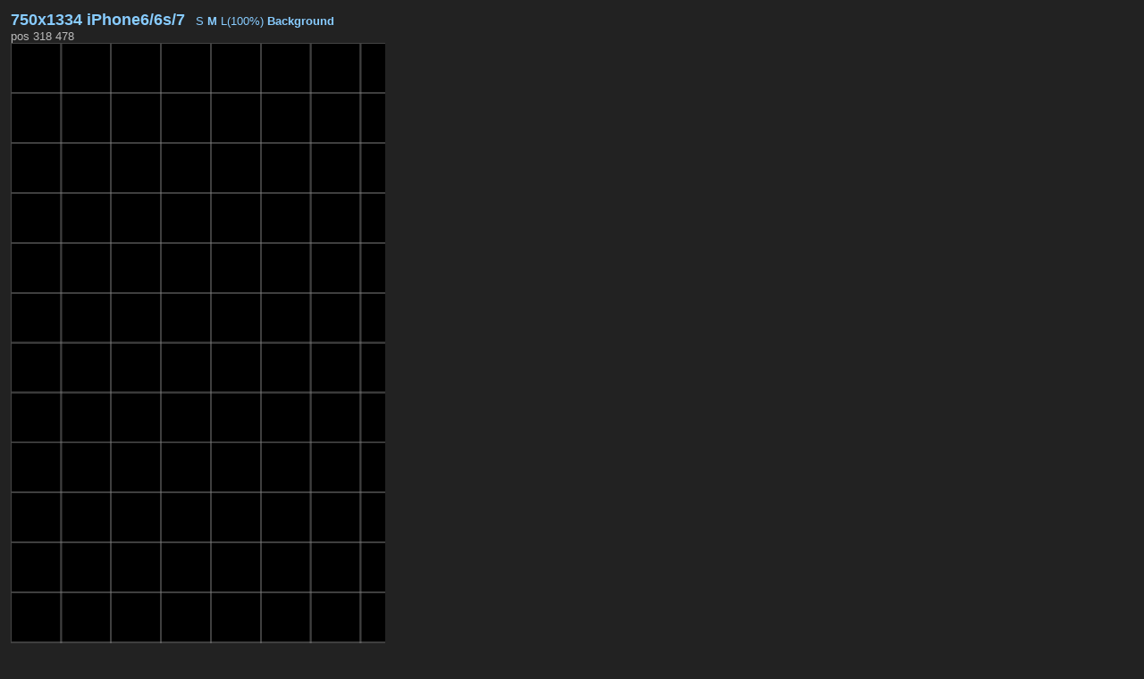

--- FILE ---
content_type: text/html; charset=UTF-8
request_url: http://www.effecthub.com/editor/particle2dx/player.php?id=405663
body_size: 34270
content:
<!DOCTYPE html PUBLIC "-//W3C//DTD XHTML 1.0 Transitional//EN" "http://www.w3.org/TR/xhtml1/DTD/xhtml1-transitional.dtd">
<html xmlns="http://www.w3.org/1999/xhtml" dir="ltr" xmlns:og="http://ogp.me/ns#" xmlns:mixi="http://mixi-platform.com/ns#" xmlns:fb="http://www.facebook.com/2008/fbml">
<head>

<meta http-equiv="Content-Type" content="text/html; charset=utf-8" />
<script type="text/javascript" src="http://www.effecthub.com/js/jquery-1.8.3.min.js"></script>
<script>
	boxsize=200;
</script>
<title>EffectHub Cocos2dx Effect Player</title>
<style>

	body{
		font-family: "Microsoft Yahei","Helvetica Neue",Helvetica,Arial,sans-serif;
		color: #bbbbbb;
		font-size:80%;
		background-color:#222222;	
	}
		input{
		background-color:#dddddd;
		opacity:0.7;	
	}
		h3{
		color:white;
		border-bottom:1px solid #444444;
	}
	
	#login ul.tabs {
margin-top: -2px;
border-bottom: 1px solid #999;
background: none;
}
#login ul.tabs li {
position: relative;
float: left;
margin: 0 20px 0 0;
line-height: 1;
color: #bbb;
list-style: none;
}
#login ul.tabs li a.selected{
	font-weight: bold;
}
#login ul.tabs {
margin-top: -2px;
border-bottom: 1px solid #999;
background: none;
height:40px
}
	h4{
		color:#cccccc;
		border-bottom:1px solid #444444;
		padding: 0px;
		margin-top : 4px;
		margin-bottom : 4px;
		margin-left : 0px;
	}
	.shortc{
		color:#88bbbb;	
	}
	
	a:link {color: #88ccff;text-decoration: none; }
	a:visited {color: #88ccff;text-decoration: none;}
	a:hover {color: #88ccff;text-decoration: underline;}
	
	.headchar {color: #5588cc;text-decoration: none; font-size:110%; font-weight:bold;}

</style>
</head>
<body>


		<table><tr>
		<td style="vertical-align:top;padding:10px;" >
				<!-- canvas -->
					<div>
						<a id="link a" href="javascript:$('#panel_resolution').slideToggle(30)" > 
					      <span id="canvas_size_x" style="font-size:140%;font-weight:bold;" >**</span>
					    </a>						
						&nbsp; 
						
						<a id="scale_25" href="javascript:current_reso_scale=0.25; setCSize(current_reso,current_reso_scale);">S</a> 
						<a id="scale_50" href="javascript:current_reso_scale=0.5;  setCSize(current_reso,current_reso_scale);">M</a> 
						<a id="scale_100" href="javascript:current_reso_scale=1;   setCSize(current_reso,current_reso_scale);">L(100%)</a> 
						
						<a id="panelink_template" href="javascript:$('#background').slideToggle(30);" >
							<strong>Background</strong>
						</a>
						
						<!--
						<a href="javascript:void(0)" onClick="devicePreview()" >DevicePreview</a> 
						<span id='keypass' style='font-size:200%;' >****</span>			
						-->

					    	<script>
					    		function devicePreview(){
						    		keypass=Math.floor(Math.random()*8000);
						    		
						    		$('#keypass').html(("0000"+keypass).slice(-4));

									//画像保存
									
									//json保存
									$.post("?" , 
										{ type:"corona_json_device" , key:keypass , 
										 json:encodeURIComponent(baseXML2Plist(slot,false,'corona',corona_base_json)) } ,
										function(data){}
									); 
									//画像保存
									$.post("?" , 
										{ type:"corona_png_device" , key:keypass , 
										 b64:png_gz_b64[slot] } ,
										function(data){}
									); 
									
									
									
									
									//document.form_post_dl.type.value="corona_json_dl";
									//document.form_post_dl.plist_xml.value=encodeURIComponent(baseXML2Plist(p_slot,false,corona_base_json));
									//document.form_post_dl.submit();
						    		
						    		console.log(xmls[slot])
					    		}
					    		
					    	
						    	setCSize=function(reso,scale){
						    	
							    	$('a[id^=scale_]').css('font-weight','');
						    		$('#scale_'+(scale*100)).css('font-weight','bold');
						    	
									current_reso={'name':reso['name'],'x':reso['x'],'y':reso['y']};
									
									$('#Cocos2dGameContainer').css("width",parseInt(reso['x'] * scale)).css("height",parseInt(reso['y'] * scale));
									$('#gameCanvas').css("width",parseInt(reso['x'] * scale)).css("height",parseInt(reso['y'] * scale));
							    	cc.EGLView.getInstance().setDesignResolutionSize(parseInt(reso['x']),parseInt(reso['y']), cc.RESOLUTION_POLICY.SHOW_ALL);//エリア内仮想解像度


									$('#Cocos2dGameContainer').css("margin","0px");

							    	$("#canvas_size_x").html(reso['x'] + "x" + reso['y'] + " " + reso['name']);
						    	} 
					    	</script>

<div id="background" style="display:none; " >							

			<table id="palette_bg" cellspacing=1 border=0 ><tr>
				    <tr>						<td col="bg" title="#333" 
						style="background-color:#333;width:8px;height:8px;font-size:6px;">&nbsp;
						</td>
												<td col="bg" title="#336" 
						style="background-color:#336;width:8px;height:8px;font-size:6px;">&nbsp;
						</td>
												<td col="bg" title="#339" 
						style="background-color:#339;width:8px;height:8px;font-size:6px;">&nbsp;
						</td>
												<td col="bg" title="#33c" 
						style="background-color:#33c;width:8px;height:8px;font-size:6px;">&nbsp;
						</td>
												<td col="bg" title="#33f" 
						style="background-color:#33f;width:8px;height:8px;font-size:6px;">&nbsp;
						</td>
												<td col="bg" title="#363" 
						style="background-color:#363;width:8px;height:8px;font-size:6px;">&nbsp;
						</td>
												<td col="bg" title="#366" 
						style="background-color:#366;width:8px;height:8px;font-size:6px;">&nbsp;
						</td>
												<td col="bg" title="#369" 
						style="background-color:#369;width:8px;height:8px;font-size:6px;">&nbsp;
						</td>
												<td col="bg" title="#36c" 
						style="background-color:#36c;width:8px;height:8px;font-size:6px;">&nbsp;
						</td>
												<td col="bg" title="#36f" 
						style="background-color:#36f;width:8px;height:8px;font-size:6px;">&nbsp;
						</td>
												<td col="bg" title="#393" 
						style="background-color:#393;width:8px;height:8px;font-size:6px;">&nbsp;
						</td>
												<td col="bg" title="#396" 
						style="background-color:#396;width:8px;height:8px;font-size:6px;">&nbsp;
						</td>
												<td col="bg" title="#399" 
						style="background-color:#399;width:8px;height:8px;font-size:6px;">&nbsp;
						</td>
												<td col="bg" title="#39c" 
						style="background-color:#39c;width:8px;height:8px;font-size:6px;">&nbsp;
						</td>
												<td col="bg" title="#39f" 
						style="background-color:#39f;width:8px;height:8px;font-size:6px;">&nbsp;
						</td>
												<td col="bg" title="#3c3" 
						style="background-color:#3c3;width:8px;height:8px;font-size:6px;">&nbsp;
						</td>
												<td col="bg" title="#3c6" 
						style="background-color:#3c6;width:8px;height:8px;font-size:6px;">&nbsp;
						</td>
												<td col="bg" title="#3c9" 
						style="background-color:#3c9;width:8px;height:8px;font-size:6px;">&nbsp;
						</td>
												<td col="bg" title="#3cc" 
						style="background-color:#3cc;width:8px;height:8px;font-size:6px;">&nbsp;
						</td>
												<td col="bg" title="#3cf" 
						style="background-color:#3cf;width:8px;height:8px;font-size:6px;">&nbsp;
						</td>
												<td col="bg" title="#3f3" 
						style="background-color:#3f3;width:8px;height:8px;font-size:6px;">&nbsp;
						</td>
												<td col="bg" title="#3f6" 
						style="background-color:#3f6;width:8px;height:8px;font-size:6px;">&nbsp;
						</td>
												<td col="bg" title="#3f9" 
						style="background-color:#3f9;width:8px;height:8px;font-size:6px;">&nbsp;
						</td>
												<td col="bg" title="#3fc" 
						style="background-color:#3fc;width:8px;height:8px;font-size:6px;">&nbsp;
						</td>
												<td col="bg" title="#3ff" 
						style="background-color:#3ff;width:8px;height:8px;font-size:6px;">&nbsp;
						</td>
						</tr><tr>						<td col="bg" title="#633" 
						style="background-color:#633;width:8px;height:8px;font-size:6px;">&nbsp;
						</td>
												<td col="bg" title="#636" 
						style="background-color:#636;width:8px;height:8px;font-size:6px;">&nbsp;
						</td>
												<td col="bg" title="#639" 
						style="background-color:#639;width:8px;height:8px;font-size:6px;">&nbsp;
						</td>
												<td col="bg" title="#63c" 
						style="background-color:#63c;width:8px;height:8px;font-size:6px;">&nbsp;
						</td>
												<td col="bg" title="#63f" 
						style="background-color:#63f;width:8px;height:8px;font-size:6px;">&nbsp;
						</td>
												<td col="bg" title="#663" 
						style="background-color:#663;width:8px;height:8px;font-size:6px;">&nbsp;
						</td>
												<td col="bg" title="#666" 
						style="background-color:#666;width:8px;height:8px;font-size:6px;">&nbsp;
						</td>
												<td col="bg" title="#669" 
						style="background-color:#669;width:8px;height:8px;font-size:6px;">&nbsp;
						</td>
												<td col="bg" title="#66c" 
						style="background-color:#66c;width:8px;height:8px;font-size:6px;">&nbsp;
						</td>
												<td col="bg" title="#66f" 
						style="background-color:#66f;width:8px;height:8px;font-size:6px;">&nbsp;
						</td>
												<td col="bg" title="#693" 
						style="background-color:#693;width:8px;height:8px;font-size:6px;">&nbsp;
						</td>
												<td col="bg" title="#696" 
						style="background-color:#696;width:8px;height:8px;font-size:6px;">&nbsp;
						</td>
												<td col="bg" title="#699" 
						style="background-color:#699;width:8px;height:8px;font-size:6px;">&nbsp;
						</td>
												<td col="bg" title="#69c" 
						style="background-color:#69c;width:8px;height:8px;font-size:6px;">&nbsp;
						</td>
												<td col="bg" title="#69f" 
						style="background-color:#69f;width:8px;height:8px;font-size:6px;">&nbsp;
						</td>
												<td col="bg" title="#6c3" 
						style="background-color:#6c3;width:8px;height:8px;font-size:6px;">&nbsp;
						</td>
												<td col="bg" title="#6c6" 
						style="background-color:#6c6;width:8px;height:8px;font-size:6px;">&nbsp;
						</td>
												<td col="bg" title="#6c9" 
						style="background-color:#6c9;width:8px;height:8px;font-size:6px;">&nbsp;
						</td>
												<td col="bg" title="#6cc" 
						style="background-color:#6cc;width:8px;height:8px;font-size:6px;">&nbsp;
						</td>
												<td col="bg" title="#6cf" 
						style="background-color:#6cf;width:8px;height:8px;font-size:6px;">&nbsp;
						</td>
												<td col="bg" title="#6f3" 
						style="background-color:#6f3;width:8px;height:8px;font-size:6px;">&nbsp;
						</td>
												<td col="bg" title="#6f6" 
						style="background-color:#6f6;width:8px;height:8px;font-size:6px;">&nbsp;
						</td>
												<td col="bg" title="#6f9" 
						style="background-color:#6f9;width:8px;height:8px;font-size:6px;">&nbsp;
						</td>
												<td col="bg" title="#6fc" 
						style="background-color:#6fc;width:8px;height:8px;font-size:6px;">&nbsp;
						</td>
												<td col="bg" title="#6ff" 
						style="background-color:#6ff;width:8px;height:8px;font-size:6px;">&nbsp;
						</td>
						</tr><tr>						<td col="bg" title="#933" 
						style="background-color:#933;width:8px;height:8px;font-size:6px;">&nbsp;
						</td>
												<td col="bg" title="#936" 
						style="background-color:#936;width:8px;height:8px;font-size:6px;">&nbsp;
						</td>
												<td col="bg" title="#939" 
						style="background-color:#939;width:8px;height:8px;font-size:6px;">&nbsp;
						</td>
												<td col="bg" title="#93c" 
						style="background-color:#93c;width:8px;height:8px;font-size:6px;">&nbsp;
						</td>
												<td col="bg" title="#93f" 
						style="background-color:#93f;width:8px;height:8px;font-size:6px;">&nbsp;
						</td>
												<td col="bg" title="#963" 
						style="background-color:#963;width:8px;height:8px;font-size:6px;">&nbsp;
						</td>
												<td col="bg" title="#966" 
						style="background-color:#966;width:8px;height:8px;font-size:6px;">&nbsp;
						</td>
												<td col="bg" title="#969" 
						style="background-color:#969;width:8px;height:8px;font-size:6px;">&nbsp;
						</td>
												<td col="bg" title="#96c" 
						style="background-color:#96c;width:8px;height:8px;font-size:6px;">&nbsp;
						</td>
												<td col="bg" title="#96f" 
						style="background-color:#96f;width:8px;height:8px;font-size:6px;">&nbsp;
						</td>
												<td col="bg" title="#993" 
						style="background-color:#993;width:8px;height:8px;font-size:6px;">&nbsp;
						</td>
												<td col="bg" title="#996" 
						style="background-color:#996;width:8px;height:8px;font-size:6px;">&nbsp;
						</td>
												<td col="bg" title="#999" 
						style="background-color:#999;width:8px;height:8px;font-size:6px;">&nbsp;
						</td>
												<td col="bg" title="#99c" 
						style="background-color:#99c;width:8px;height:8px;font-size:6px;">&nbsp;
						</td>
												<td col="bg" title="#99f" 
						style="background-color:#99f;width:8px;height:8px;font-size:6px;">&nbsp;
						</td>
												<td col="bg" title="#9c3" 
						style="background-color:#9c3;width:8px;height:8px;font-size:6px;">&nbsp;
						</td>
												<td col="bg" title="#9c6" 
						style="background-color:#9c6;width:8px;height:8px;font-size:6px;">&nbsp;
						</td>
												<td col="bg" title="#9c9" 
						style="background-color:#9c9;width:8px;height:8px;font-size:6px;">&nbsp;
						</td>
												<td col="bg" title="#9cc" 
						style="background-color:#9cc;width:8px;height:8px;font-size:6px;">&nbsp;
						</td>
												<td col="bg" title="#9cf" 
						style="background-color:#9cf;width:8px;height:8px;font-size:6px;">&nbsp;
						</td>
												<td col="bg" title="#9f3" 
						style="background-color:#9f3;width:8px;height:8px;font-size:6px;">&nbsp;
						</td>
												<td col="bg" title="#9f6" 
						style="background-color:#9f6;width:8px;height:8px;font-size:6px;">&nbsp;
						</td>
												<td col="bg" title="#9f9" 
						style="background-color:#9f9;width:8px;height:8px;font-size:6px;">&nbsp;
						</td>
												<td col="bg" title="#9fc" 
						style="background-color:#9fc;width:8px;height:8px;font-size:6px;">&nbsp;
						</td>
												<td col="bg" title="#9ff" 
						style="background-color:#9ff;width:8px;height:8px;font-size:6px;">&nbsp;
						</td>
						</tr><tr>						<td col="bg" title="#c33" 
						style="background-color:#c33;width:8px;height:8px;font-size:6px;">&nbsp;
						</td>
												<td col="bg" title="#c36" 
						style="background-color:#c36;width:8px;height:8px;font-size:6px;">&nbsp;
						</td>
												<td col="bg" title="#c39" 
						style="background-color:#c39;width:8px;height:8px;font-size:6px;">&nbsp;
						</td>
												<td col="bg" title="#c3c" 
						style="background-color:#c3c;width:8px;height:8px;font-size:6px;">&nbsp;
						</td>
												<td col="bg" title="#c3f" 
						style="background-color:#c3f;width:8px;height:8px;font-size:6px;">&nbsp;
						</td>
												<td col="bg" title="#c63" 
						style="background-color:#c63;width:8px;height:8px;font-size:6px;">&nbsp;
						</td>
												<td col="bg" title="#c66" 
						style="background-color:#c66;width:8px;height:8px;font-size:6px;">&nbsp;
						</td>
												<td col="bg" title="#c69" 
						style="background-color:#c69;width:8px;height:8px;font-size:6px;">&nbsp;
						</td>
												<td col="bg" title="#c6c" 
						style="background-color:#c6c;width:8px;height:8px;font-size:6px;">&nbsp;
						</td>
												<td col="bg" title="#c6f" 
						style="background-color:#c6f;width:8px;height:8px;font-size:6px;">&nbsp;
						</td>
												<td col="bg" title="#c93" 
						style="background-color:#c93;width:8px;height:8px;font-size:6px;">&nbsp;
						</td>
												<td col="bg" title="#c96" 
						style="background-color:#c96;width:8px;height:8px;font-size:6px;">&nbsp;
						</td>
												<td col="bg" title="#c99" 
						style="background-color:#c99;width:8px;height:8px;font-size:6px;">&nbsp;
						</td>
												<td col="bg" title="#c9c" 
						style="background-color:#c9c;width:8px;height:8px;font-size:6px;">&nbsp;
						</td>
												<td col="bg" title="#c9f" 
						style="background-color:#c9f;width:8px;height:8px;font-size:6px;">&nbsp;
						</td>
												<td col="bg" title="#cc3" 
						style="background-color:#cc3;width:8px;height:8px;font-size:6px;">&nbsp;
						</td>
												<td col="bg" title="#cc6" 
						style="background-color:#cc6;width:8px;height:8px;font-size:6px;">&nbsp;
						</td>
												<td col="bg" title="#cc9" 
						style="background-color:#cc9;width:8px;height:8px;font-size:6px;">&nbsp;
						</td>
												<td col="bg" title="#ccc" 
						style="background-color:#ccc;width:8px;height:8px;font-size:6px;">&nbsp;
						</td>
												<td col="bg" title="#ccf" 
						style="background-color:#ccf;width:8px;height:8px;font-size:6px;">&nbsp;
						</td>
												<td col="bg" title="#cf3" 
						style="background-color:#cf3;width:8px;height:8px;font-size:6px;">&nbsp;
						</td>
												<td col="bg" title="#cf6" 
						style="background-color:#cf6;width:8px;height:8px;font-size:6px;">&nbsp;
						</td>
												<td col="bg" title="#cf9" 
						style="background-color:#cf9;width:8px;height:8px;font-size:6px;">&nbsp;
						</td>
												<td col="bg" title="#cfc" 
						style="background-color:#cfc;width:8px;height:8px;font-size:6px;">&nbsp;
						</td>
												<td col="bg" title="#cff" 
						style="background-color:#cff;width:8px;height:8px;font-size:6px;">&nbsp;
						</td>
						</tr><tr>						<td col="bg" title="#f33" 
						style="background-color:#f33;width:8px;height:8px;font-size:6px;">&nbsp;
						</td>
												<td col="bg" title="#f36" 
						style="background-color:#f36;width:8px;height:8px;font-size:6px;">&nbsp;
						</td>
												<td col="bg" title="#f39" 
						style="background-color:#f39;width:8px;height:8px;font-size:6px;">&nbsp;
						</td>
												<td col="bg" title="#f3c" 
						style="background-color:#f3c;width:8px;height:8px;font-size:6px;">&nbsp;
						</td>
												<td col="bg" title="#f3f" 
						style="background-color:#f3f;width:8px;height:8px;font-size:6px;">&nbsp;
						</td>
												<td col="bg" title="#f63" 
						style="background-color:#f63;width:8px;height:8px;font-size:6px;">&nbsp;
						</td>
												<td col="bg" title="#f66" 
						style="background-color:#f66;width:8px;height:8px;font-size:6px;">&nbsp;
						</td>
												<td col="bg" title="#f69" 
						style="background-color:#f69;width:8px;height:8px;font-size:6px;">&nbsp;
						</td>
												<td col="bg" title="#f6c" 
						style="background-color:#f6c;width:8px;height:8px;font-size:6px;">&nbsp;
						</td>
												<td col="bg" title="#f6f" 
						style="background-color:#f6f;width:8px;height:8px;font-size:6px;">&nbsp;
						</td>
												<td col="bg" title="#f93" 
						style="background-color:#f93;width:8px;height:8px;font-size:6px;">&nbsp;
						</td>
												<td col="bg" title="#f96" 
						style="background-color:#f96;width:8px;height:8px;font-size:6px;">&nbsp;
						</td>
												<td col="bg" title="#f99" 
						style="background-color:#f99;width:8px;height:8px;font-size:6px;">&nbsp;
						</td>
												<td col="bg" title="#f9c" 
						style="background-color:#f9c;width:8px;height:8px;font-size:6px;">&nbsp;
						</td>
												<td col="bg" title="#f9f" 
						style="background-color:#f9f;width:8px;height:8px;font-size:6px;">&nbsp;
						</td>
												<td col="bg" title="#fc3" 
						style="background-color:#fc3;width:8px;height:8px;font-size:6px;">&nbsp;
						</td>
												<td col="bg" title="#fc6" 
						style="background-color:#fc6;width:8px;height:8px;font-size:6px;">&nbsp;
						</td>
												<td col="bg" title="#fc9" 
						style="background-color:#fc9;width:8px;height:8px;font-size:6px;">&nbsp;
						</td>
												<td col="bg" title="#fcc" 
						style="background-color:#fcc;width:8px;height:8px;font-size:6px;">&nbsp;
						</td>
												<td col="bg" title="#fcf" 
						style="background-color:#fcf;width:8px;height:8px;font-size:6px;">&nbsp;
						</td>
												<td col="bg" title="#ff3" 
						style="background-color:#ff3;width:8px;height:8px;font-size:6px;">&nbsp;
						</td>
												<td col="bg" title="#ff6" 
						style="background-color:#ff6;width:8px;height:8px;font-size:6px;">&nbsp;
						</td>
												<td col="bg" title="#ff9" 
						style="background-color:#ff9;width:8px;height:8px;font-size:6px;">&nbsp;
						</td>
												<td col="bg" title="#ffc" 
						style="background-color:#ffc;width:8px;height:8px;font-size:6px;">&nbsp;
						</td>
												<td col="bg" title="#fff" 
						style="background-color:#fff;width:8px;height:8px;font-size:6px;">&nbsp;
						</td>
						</tr>			</tr></table>	
		
			alpha<input type="range" id="bg_alpha" min=0 max=1 step="0.01" value=1 
			onMouseMove="if (!flg_mousedown) return;  setBGColor(bg_col,this.value);"/>


	    <script>
						   var bg_col="rgb(0,0,0)";
						   $("td[col=bg]").bind("mousedown",function(){ 
						   	  bg_col=$(this).css("background-color");
						   	  $("#bg_alpha").val(1);
						   	  setBGColor(bg_col,1);
						   });
						   function setBGColor(p_bg_col,p_alpha){
								p_bg_col = p_bg_col.replace("rgb(","");
								p_bg_col = p_bg_col.replace(")","");
								p_ary = p_bg_col.split(",");
						   	   col_3b= cc.c3b(p_ary[0],p_ary[1],p_ary[2]);
						   	   col_4f=cc.c4FFromccc3B(col_3b);
						   	   col_4f=cc.c4f(p_ary[0]/255,p_ary[1]/255,p_ary[2]/255,p_alpha);
						   	   
						   	   //drawnodeを作り四角で塗りつぶす
						   	   size = cc.Director.getInstance().getWinSize();
						   	   if (typeof(bg_node) != "undefined") {
						   	   		bg_node.removeFromParent();
						   	   		bg_node=null;
						   	   }
						   	   bg_node=cc.DrawNode.create();
						   	   bg_node.drawPoly([cc.p(0,0),cc.p(size.width,0),cc.p(size.width,size.height),cc.p(0,size.height)] , 
						   	   				col_4f, 2, col_4f);
							   layers=cc.Director.getInstance().getRunningScene().getChildren();
							   layers[0].addChild(bg_node,0);		   
						   } 	
	    </script>
	
		<br/>
		
		<table><tr>
			<td id="dropzone_bg" dropzone style="display:none">
				
				
			</td>
		</tr></table>
	
	    <script>  
	    
	      $('#dropzone_bg').on('drop', function(event) {
		      //ファイル取得
		      var file = event.originalEvent.dataTransfer.files[0];
	          var formData = new FormData();
	          formData.append('file', file);
	          
	          //アップロード してbgスプライトに登録
			  $.ajax('http://www.effecthub.com/editor/particle2dx/player.php?type=bg_png_upload', {
				   method: 'POST',
				   contentType: false,
				   processData: false,
				   data:formData,
				   error: function(xhr, error) {
				      clog('ul fail');
				      clog(error);
				   },
				   success: function(response) {
					    clog('ul success');
					    var size = cc.Director.getInstance().getWinSize();
						if (bg_sprite){
							bg_sprite.removeFromParent();
							bg_sprite=null;
						}
						$("#dropzone_bg").css("background-image",'url("png_ul_bg/'+response+'")');
						bg_sprite=cc.Sprite.create('png_ul_bg/'+response);
						bg_sprite.setPosition(size.width/2,size.height/2);
						layers=cc.Director.getInstance().getRunningScene().getChildren();
						layers[0].addChild(bg_sprite,2);
						
						slot_bg=-2;
						dumpToInputTag(slot);
					}
			  });
		      return false;
	      }).on('dragover', function(event) {
			  return false;
	  	  });

	      $('#dropzone_fg').on('drop', function(event) {
		      //ファイル取得
		      var file = event.originalEvent.dataTransfer.files[0];
	          var formData = new FormData();
	          formData.append('file', file);
	          
	          //アップロード
			  $.ajax('http://www.effecthub.com/editor/particle2dx/player.php?type=bg_png_upload', {
				   method: 'POST',
				   contentType: false,
				   processData: false,
				   data:formData,
				   error: function(xhr, error) {
				      clog('ul fail');
				      clog(error);
				   },
				   success: function(response) {
					    clog('ul success');
					    var size = cc.Director.getInstance().getWinSize();
						if (fg_sprite){
							fg_sprite.removeFromParent();
							fg_sprite=null;
						}
						$("#dropzone_fg").css("background-image",'url("png_ul_bg/'+response+'")');
						fg_sprite=cc.Sprite.create('png_ul_bg/'+response);
						fg_sprite.setPosition(size.width/2,size.height/2);
						layers=cc.Director.getInstance().getRunningScene().getChildren();
						layers[0].addChild(fg_sprite,7);
						
						slot_bg=-2;
						dumpToInputTag(slot);
					}
			  });
		      return false;
	      }).on('dragover', function(event) {
			  return false;
	  	  });
	    </script>
</div>

<div id="panel_resolution" style="display:none; border-top:1px solid #444444;">
	<div id="resolution_contents">**</div> 
	
	<input type="text" id="reso_x" size="4" length="4" value="" />x<input type="text" id="reso_y" size="4" length="4" value="" />
	<input type="button" id="reso_submit" value="set" onClick="setCSize({name:'custom',x:$('#reso_x').val(),y:$('#reso_y').val()},current_reso_scale); setGrid($('#grid').val()); $('#panel_resolution').slideToggle(30); "/>
</div>

						<script>
							resos = {
								"iPhone" 	:{name:"iPhone",x:320,y:480},							
								"iPhone4"	:{name:"iPhone4",x:640,y:960},
								"iPhone5/5s":{name:"iPhone5/5s",x:640,y:1136},
								"iPhone6/6s/7":{name:"iPhone6/6s/7",x:750,y:1334},
								"iPhone6Plus/6sPlus/7Plus":{name:"iPhone6/6s/7Plus",x:1080,y:1920},
								"iPad"		:{name:"iPad",x:768,y:1024},
								"iPad Retina":{name:"iPad Retina",x:1536,y:2048},

								"android"	:{name:"android",x:720,y:1280},			
								"android2 "	:{name:"android2",x:1080,y:1920},

								"landscape iPhone"		:{name:"landscape iPhone",x:480,y:320},
								"landscape iPhone4"		:{name:"landscape iPhone4",x:960,y:640},
								"landscape iPhone5/5s"	:{name:"landscape iPhone5",x:1136,y:640},
								"landscape iPhone6/6s"	:{name:"landscape iPhone6",x:1334,y:750},
								"landscape iPhone6Plus/6sPlus"	:{name:"landscape iPhone6Plus",x:1920,y:1080},
																
								"landscapeiPad"			:{name:"landscape iPad",x:1024,y:768},
								"landscape iPad Retina"	:{name:"landscape iPad Retina",x:2047,y:1536},
								
								"landscape android"		:{name:"landscape android",x:1280,y:720},
								"landscape android2"	:{name:"landscape android2",x:1920,y:1080}
							};
							
							reso_html = "<table>";
							for (ind in resos){
								js_src="javascript:setCSize(resos['"+ind+"'],current_reso_scale); setGrid($('#grid').val()); $('#panel_resolution').slideToggle(30);";
								
								reso_html+='<tr><td>'+	
												'	<a id="res_size_4" href="'+js_src+'" >'+resos[ind]['name']+'</a>'+
												'</td><td>'+
									    		'	<span style="color:gray;">'+resos[ind]['x']+'x'+resos[ind]['y']+'</span>'+
									    		'</td></tr>';
							}
							reso_html+="</table>";							
							$("#resolution_contents").html(reso_html);
						</script>
						
						<br/>
					    pos <span id="emitter_posi">**</span>
						
						<span id="loadingStatus">**</span>
					
					</div>

						<canvas id="gameCanvas" style="border:1px solid #444444;"></canvas>

					<script>
						  function showparticle(file){
								var dFile = document.getElementById(file.id);
								if(!dFile.value.match(/.plist|.json/i)){
							   		alert('文件类型必须是: .plist or .json !');
							   		return;
								}
								if(dFile.files){
									var reader = new FileReader();
									reader.onload = function(e) {
										if (e.target.result.substr(0,1)=="[") {
										     decodeP2DX(e.target.result);
										}else if (e.target.result.substr(0,1)=="{"){  // coronaJson
											coronaJson2Emitter(e.target.result);
											
										}else{  //単体plist cocos2dx
										     xmlStr2emitter(e.target.result);
										     //画面の中央に
										     var size = cc.Director.getInstance().getWinSize();
										     emitter[slot].setPosition(cc.p(size.width/2,size.height/2));
										}
									};
									reader.readAsText(dFile.files[0]);
								}
							}
							
					      $('#gameCanvas').on('drop', function(event) {
						     //ファイル取得
						     var file = event.originalEvent.dataTransfer.files[0];
							 var reader = new FileReader();
						     reader.onload = function(e){
						      	 //alert(e.target.result);
							  	 // 最初の1文字が[ なら alljson
							  	 if (e.target.result.substr(0,1)=="[") {
								     decodeP2DX(e.target.result);
								}else if (e.target.result.substr(0,1)=="{"){  // coronaJson
									coronaJson2Emitter(e.target.result);
									
								}else{  //単体plist cocos2dx
								     xmlStr2emitter(e.target.result);
								     //画面の中央に
								     var size = cc.Director.getInstance().getWinSize();
								     emitter[slot].setPosition(cc.p(size.width/2,size.height/2));
								}
						     };
						     reader.readAsText(file);
						     return false;
					      }).on('dragover', function(event) {
							  return false;
					  	  });	
					</script>
					
					
					
					<a href="javaScript:toggleStats();">Stat</a>
					<a href="javaScript:toggleGrid();">Grid</a> 
					
					<input type="range" id="grid" name="grid" min="20" max="160" step="10" value="100" 
					onMouseMove="
						if (!flg_mousedown) return;
						setGrid(this.value);
						$('#grid_disp').html(this.value+'px');
						">
					
					<span id="grid_disp" >**</span> 
			
		<!--a href="javaScript:toggleDebug();">DebugOnScreen</a-->
		<!--BG<input type="text" id="bg_color" value="#000000" placeholder="BGColor" 
		     onMouseMove="alert('set color'); "> -->

<!--
	<a href="http://www.cocos2d-x.org/reference/native-cpp/V3.0alpha1/db/dd9/classcocos2d_1_1_particle_system.html">CCParticleAPI</a> <br/>
	<a href="https://github.com/cocos2d/cocos2d-x/blob/f042edd31b61ac53192f3fcd0d97b67374b69475/cocos/2d/CCParticleSystem.cpp">plist:CCParticleSystem.cpp</a> <br/>


	textureImageData = png > gzip > base64<br/>
	textureFileName = TextureCacheのキー名になる<br/>
	同じキー名のパーティクルを読み込むとテクスチャが上書き<br/>
	<br/>
-->

</td><td style="vertical-align:top;">

<br/>

<script>
	function toggleTopleftPane(name){
		$("div[id^=topleft_pane_]").hide();		
		$("#topleft_pane_"+name).slideToggle(100);
	}
</script>

<div id="topleft_pane_template" style="display:none;" >
	<table>
	<tr><td><strong>BG</strong></td><td>			<a href="javascript:getPlist('bg_galaxy.plist')" onMouseOver="prevParticle('bg_galaxy.plist');" onMouseOut="prevEnd(); " >galaxy</a>
					<a href="javascript:getPlist('bg_galaxy2.plist')" onMouseOver="prevParticle('bg_galaxy2.plist');" onMouseOut="prevEnd(); " >galaxy2</a>
					<a href="javascript:getPlist('bg_galaxy3.plist')" onMouseOver="prevParticle('bg_galaxy3.plist');" onMouseOut="prevEnd(); " >galaxy3</a>
					<a href="javascript:getPlist('bg_kirabrown.plist')" onMouseOver="prevParticle('bg_kirabrown.plist');" onMouseOut="prevEnd(); " >kirabrown</a>
					<a href="javascript:getPlist('bg_kirawine.plist')" onMouseOver="prevParticle('bg_kirawine.plist');" onMouseOut="prevEnd(); " >kirawine</a>
				</td><td>
		 MultiEmitter 
		<a href="javascript:getP2dx('')"></a> </td></tr> <tr><td><strong>Water</strong></td><td>			<a href="javascript:getPlist('water_funsui.plist')" onMouseOver="prevParticle('water_funsui.plist');" onMouseOut="prevEnd(); " >funsui</a>
					<a href="javascript:getPlist('water_taki.plist')" onMouseOver="prevParticle('water_taki.plist');" onMouseOut="prevEnd(); " >taki</a>
				</td><td>
		 MultiEmitter 
		<a href="javascript:getP2dx('water_fall1.p2dx_json')">water_fall1</a> </td></tr> <tr><td><strong>Fire</strong></td><td>			<a href="javascript:getPlist('fire_bar.plist')" onMouseOver="prevParticle('fire_bar.plist');" onMouseOut="prevEnd(); " >bar</a>
					<a href="javascript:getPlist('fire_fire01.plist')" onMouseOver="prevParticle('fire_fire01.plist');" onMouseOut="prevEnd(); " >fire01</a>
					<a href="javascript:getPlist('fire_floor.plist')" onMouseOver="prevParticle('fire_floor.plist');" onMouseOut="prevEnd(); " >floor</a>
					<a href="javascript:getPlist('fire_jet.plist')" onMouseOver="prevParticle('fire_jet.plist');" onMouseOut="prevEnd(); " >jet</a>
					<a href="javascript:getPlist('fire_katamari.plist')" onMouseOver="prevParticle('fire_katamari.plist');" onMouseOut="prevEnd(); " >katamari</a>
					<a href="javascript:getPlist('fire_moeagari_bg.plist')" onMouseOver="prevParticle('fire_moeagari_bg.plist');" onMouseOut="prevEnd(); " >moeagari_bg</a>
					<a href="javascript:getPlist('fire_ring.plist')" onMouseOver="prevParticle('fire_ring.plist');" onMouseOut="prevEnd(); " >ring</a>
					<a href="javascript:getPlist('fire_spark1.plist')" onMouseOver="prevParticle('fire_spark1.plist');" onMouseOut="prevEnd(); " >spark1</a>
					<a href="javascript:getPlist('fire_sun1.plist')" onMouseOver="prevParticle('fire_sun1.plist');" onMouseOut="prevEnd(); " >sun1</a>
					<a href="javascript:getPlist('fire_sun2.plist')" onMouseOver="prevParticle('fire_sun2.plist');" onMouseOut="prevEnd(); " >sun2</a>
				</td><td>
		 MultiEmitter 
		<a href="javascript:getP2dx('fire_1.p2dx_json')">fire_1</a> </td></tr> <tr><td><strong>FireWorks</strong></td><td>			<a href="javascript:getPlist('fireworks_fw1.plist')" onMouseOver="prevParticle('fireworks_fw1.plist');" onMouseOut="prevEnd(); " >fw1</a>
					<a href="javascript:getPlist('fireworks_fw2.plist')" onMouseOver="prevParticle('fireworks_fw2.plist');" onMouseOut="prevEnd(); " >fw2</a>
					<a href="javascript:getPlist('fireworks_fw3.plist')" onMouseOver="prevParticle('fireworks_fw3.plist');" onMouseOut="prevEnd(); " >fw3</a>
				</td><td>
		 MultiEmitter 
		<a href="javascript:getP2dx('')"></a> </td></tr> <tr><td><strong>Explosion</strong></td><td>			<a href="javascript:getPlist('explosion_exp1.plist')" onMouseOver="prevParticle('explosion_exp1.plist');" onMouseOut="prevEnd(); " >exp1</a>
					<a href="javascript:getPlist('explosion_exp2.plist')" onMouseOver="prevParticle('explosion_exp2.plist');" onMouseOut="prevEnd(); " >exp2</a>
				</td><td>
		 MultiEmitter 
		<a href="javascript:getP2dx('')"></a> </td></tr> <tr><td><strong>Meteor</strong></td><td>			<a href="javascript:getPlist('meteor_me1.plist')" onMouseOver="prevParticle('meteor_me1.plist');" onMouseOut="prevEnd(); " >me1</a>
					<a href="javascript:getPlist('meteor_me2.plist')" onMouseOver="prevParticle('meteor_me2.plist');" onMouseOut="prevEnd(); " >me2</a>
					<a href="javascript:getPlist('meteor_me3.plist')" onMouseOver="prevParticle('meteor_me3.plist');" onMouseOut="prevEnd(); " >me3</a>
				</td><td>
		 MultiEmitter 
		<a href="javascript:getP2dx('')"></a> </td></tr> <tr><td><strong>Snow</strong></td><td>			<a href="javascript:getPlist('snow_rain.plist')" onMouseOver="prevParticle('snow_rain.plist');" onMouseOut="prevEnd(); " >rain</a>
					<a href="javascript:getPlist('snow_snow1.plist')" onMouseOver="prevParticle('snow_snow1.plist');" onMouseOut="prevEnd(); " >snow1</a>
				</td><td>
		 MultiEmitter 
		<a href="javascript:getP2dx('')"></a> </td></tr> <tr><td><strong>Click</strong></td><td>			<a href="javascript:getPlist('click_circle1.plist')" onMouseOver="prevParticle('click_circle1.plist');" onMouseOut="prevEnd(); " >circle1</a>
				</td><td>
		 MultiEmitter 
		<a href="javascript:getP2dx('')"></a> </td></tr> <tr><td><strong>Smoke</strong></td><td>			<a href="javascript:getPlist('smoke_bg1.plist')" onMouseOver="prevParticle('smoke_bg1.plist');" onMouseOut="prevEnd(); " >bg1</a>
					<a href="javascript:getPlist('smoke_bomb.plist')" onMouseOver="prevParticle('smoke_bomb.plist');" onMouseOut="prevEnd(); " >bomb</a>
					<a href="javascript:getPlist('smoke_ghost.plist')" onMouseOver="prevParticle('smoke_ghost.plist');" onMouseOut="prevEnd(); " >ghost</a>
					<a href="javascript:getPlist('smoke_sm1.plist')" onMouseOver="prevParticle('smoke_sm1.plist');" onMouseOut="prevEnd(); " >sm1</a>
					<a href="javascript:getPlist('smoke_sm2.plist')" onMouseOver="prevParticle('smoke_sm2.plist');" onMouseOut="prevEnd(); " >sm2</a>
				</td><td>
		 MultiEmitter 
		<a href="javascript:getP2dx('')"></a> </td></tr> <tr><td><strong>Magic</strong></td><td>			<a href="javascript:getPlist('magic_damage1.plist')" onMouseOver="prevParticle('magic_damage1.plist');" onMouseOut="prevEnd(); " >damage1</a>
					<a href="javascript:getPlist('magic_damage2.plist')" onMouseOver="prevParticle('magic_damage2.plist');" onMouseOut="prevEnd(); " >damage2</a>
					<a href="javascript:getPlist('magic_damage3.plist')" onMouseOver="prevParticle('magic_damage3.plist');" onMouseOut="prevEnd(); " >damage3</a>
					<a href="javascript:getPlist('magic_heal1.plist')" onMouseOver="prevParticle('magic_heal1.plist');" onMouseOut="prevEnd(); " >heal1</a>
					<a href="javascript:getPlist('magic_heal2.plist')" onMouseOver="prevParticle('magic_heal2.plist');" onMouseOut="prevEnd(); " >heal2</a>
					<a href="javascript:getPlist('magic_sparc.plist')" onMouseOver="prevParticle('magic_sparc.plist');" onMouseOut="prevEnd(); " >sparc</a>
				</td><td>
		 MultiEmitter 
		<a href="javascript:getP2dx('')"></a> </td></tr> 	</table>
</div>

<div id="topleft_pane_shape" style="display:none;" >

	<!-- texture -->
	<script>
		// textureをセット
		var old_name;
		function setTex(name){ //name texture filename
			prev_string.setVisible(false);
			//alert(name + " : " + png_gz_b64[name]);
			texture1 = cc.TextureCache.getInstance().addImage('png/'+name+'.png');//元画像を用意
			emitter[slot].setTexture(texture1);
			png_gz_b64[slot]=png_gz_b64[name]; //slotのpngをセット
			dumpToInputTag(slot);//inputタグに書き出す
		}
		
		function setUpload(id){ //name texture filename
			var name = $('#'+id).attr('src');
			prev_string.setVisible(false);
			//alert(name + " : " + png_gz_b64[name]);
			texture1 = cc.TextureCache.getInstance().addImage(name);//元画像を用意
			emitter[slot].setTexture(texture1);
			url="http://www.effecthub.com/editor/particle2dx/index_cn.php?type=b64gzpng_dl&filename="+name;
			$.ajax({
			   async:false,
			   type: "GET",
			   url: url,
			   success:function(data){
				   png_gz_b64[slot]=data;// gzip > base64 したファイルを取得
			   }
			});	
			dumpToInputTag(slot);//inputタグに書き出す
		}
		
		function prevTex(name){
			prev_string.setVisible(false);
			var temp_tex = cc.TextureCache.getInstance().addImage('png/'+name+'.png');//元画像を用意
			clog("prevTex " + 'png/'+name+'.png')
			emitter[slot].setTexture(temp_tex);
			prev_string.setVisible(true);
		}
		
		function prevMouseOut(name){
			clog('prevMouseOut texture1=' + texture1);
			emitter[slot].setTexture(texture1);
			prev_string.setVisible(false);

			dumpToInputTag(slot);//inputタグに書き出す
		}
		
	</script>
	
	<table><tr><td id='textures'>
		<a href='javascript:void(0)' onClick='setTex("1f_6"); 
													$("#textures").children("a").children("img").css("background-color",""); 
													$(this).children("img").css("background-color","#aaaaff"); '
										   onMouseOver='prevTex("1f_6");' 
										   onMouseOut='prevMouseOut();' 
						><img src="png/1f_6.png" alt="1f_6" /></a><a href='javascript:void(0)' onClick='setTex("1f_circle"); 
													$("#textures").children("a").children("img").css("background-color",""); 
													$(this).children("img").css("background-color","#aaaaff"); '
										   onMouseOver='prevTex("1f_circle");' 
										   onMouseOut='prevMouseOut();' 
						><img src="png/1f_circle.png" alt="1f_circle" /></a><a href='javascript:void(0)' onClick='setTex("1f_rect"); 
													$("#textures").children("a").children("img").css("background-color",""); 
													$(this).children("img").css("background-color","#aaaaff"); '
										   onMouseOver='prevTex("1f_rect");' 
										   onMouseOut='prevMouseOut();' 
						><img src="png/1f_rect.png" alt="1f_rect" /></a><a href='javascript:void(0)' onClick='setTex("1f_star"); 
													$("#textures").children("a").children("img").css("background-color",""); 
													$(this).children("img").css("background-color","#aaaaff"); '
										   onMouseOver='prevTex("1f_star");' 
										   onMouseOut='prevMouseOut();' 
						><img src="png/1f_star.png" alt="1f_star" /></a><a href='javascript:void(0)' onClick='setTex("1w_6"); 
													$("#textures").children("a").children("img").css("background-color",""); 
													$(this).children("img").css("background-color","#aaaaff"); '
										   onMouseOver='prevTex("1w_6");' 
										   onMouseOut='prevMouseOut();' 
						><img src="png/1w_6.png" alt="1w_6" /></a><a href='javascript:void(0)' onClick='setTex("1w_circle"); 
													$("#textures").children("a").children("img").css("background-color",""); 
													$(this).children("img").css("background-color","#aaaaff"); '
										   onMouseOver='prevTex("1w_circle");' 
										   onMouseOut='prevMouseOut();' 
						><img src="png/1w_circle.png" alt="1w_circle" /></a><a href='javascript:void(0)' onClick='setTex("1w_rect"); 
													$("#textures").children("a").children("img").css("background-color",""); 
													$(this).children("img").css("background-color","#aaaaff"); '
										   onMouseOver='prevTex("1w_rect");' 
										   onMouseOut='prevMouseOut();' 
						><img src="png/1w_rect.png" alt="1w_rect" /></a><a href='javascript:void(0)' onClick='setTex("1w_star"); 
													$("#textures").children("a").children("img").css("background-color",""); 
													$(this).children("img").css("background-color","#aaaaff"); '
										   onMouseOver='prevTex("1w_star");' 
										   onMouseOut='prevMouseOut();' 
						><img src="png/1w_star.png" alt="1w_star" /></a><a href='javascript:void(0)' onClick='setTex("_s_fire"); 
													$("#textures").children("a").children("img").css("background-color",""); 
													$(this).children("img").css("background-color","#aaaaff"); '
										   onMouseOver='prevTex("_s_fire");' 
										   onMouseOut='prevMouseOut();' 
			 style='font-weight:bold' 			><img src="png/_s_fire.png" alt="_s_fire" /></a><a href='javascript:void(0)' onClick='setTex("_s_snow"); 
													$("#textures").children("a").children("img").css("background-color",""); 
													$(this).children("img").css("background-color","#aaaaff"); '
										   onMouseOver='prevTex("_s_snow");' 
										   onMouseOut='prevMouseOut();' 
						><img src="png/_s_snow.png" alt="_s_snow" /></a><a href='javascript:void(0)' onClick='setTex("_s_stars"); 
													$("#textures").children("a").children("img").css("background-color",""); 
													$(this).children("img").css("background-color","#aaaaff"); '
										   onMouseOver='prevTex("_s_stars");' 
										   onMouseOut='prevMouseOut();' 
						><img src="png/_s_stars.png" alt="_s_stars" /></a><a href='javascript:void(0)' onClick='setTex("line"); 
													$("#textures").children("a").children("img").css("background-color",""); 
													$(this).children("img").css("background-color","#aaaaff"); '
										   onMouseOver='prevTex("line");' 
										   onMouseOut='prevMouseOut();' 
						><img src="png/line.png" alt="line" /></a><a href='javascript:void(0)' onClick='setTex("smoke"); 
													$("#textures").children("a").children("img").css("background-color",""); 
													$(this).children("img").css("background-color","#aaaaff"); '
										   onMouseOver='prevTex("smoke");' 
										   onMouseOut='prevMouseOut();' 
						><img src="png/smoke.png" alt="smoke" /></a><a href='javascript:void(0)' onClick='setTex("snow2"); 
													$("#textures").children("a").children("img").css("background-color",""); 
													$(this).children("img").css("background-color","#aaaaff"); '
										   onMouseOver='prevTex("snow2");' 
										   onMouseOut='prevMouseOut();' 
						><img src="png/snow2.png" alt="snow2" /></a>		<a href='javascript:void(0)' onClick='setUpload("uploaded_png"); 
													$("#textures").children("a").children("img").css("background-color",""); 
													$(this).children("img").css("background-color","#aaaaff"); ' style="font-weight:bold">
		    <img id="uploaded_png" src="" />
		</a>
		
	</td></tr></table>   

<table><tr><td style="vertical-align:top;">
	</td><td style="vertical-align:top;">	
		<div id="start_color" >startcol</div>	
		
		<table id="palette" cellspacing=1 border=0 ><tr>
			    <tr>					<td col="col" title="#333"  style="background-color:#333;width:8px;height:8px;font-size:6px;">&nbsp;
					</td>
										<td col="col" title="#336"  style="background-color:#336;width:8px;height:8px;font-size:6px;">&nbsp;
					</td>
										<td col="col" title="#339"  style="background-color:#339;width:8px;height:8px;font-size:6px;">&nbsp;
					</td>
										<td col="col" title="#33c"  style="background-color:#33c;width:8px;height:8px;font-size:6px;">&nbsp;
					</td>
										<td col="col" title="#33f"  style="background-color:#33f;width:8px;height:8px;font-size:6px;">&nbsp;
					</td>
										<td col="col" title="#363"  style="background-color:#363;width:8px;height:8px;font-size:6px;">&nbsp;
					</td>
										<td col="col" title="#366"  style="background-color:#366;width:8px;height:8px;font-size:6px;">&nbsp;
					</td>
										<td col="col" title="#369"  style="background-color:#369;width:8px;height:8px;font-size:6px;">&nbsp;
					</td>
										<td col="col" title="#36c"  style="background-color:#36c;width:8px;height:8px;font-size:6px;">&nbsp;
					</td>
										<td col="col" title="#36f"  style="background-color:#36f;width:8px;height:8px;font-size:6px;">&nbsp;
					</td>
										<td col="col" title="#393"  style="background-color:#393;width:8px;height:8px;font-size:6px;">&nbsp;
					</td>
										<td col="col" title="#396"  style="background-color:#396;width:8px;height:8px;font-size:6px;">&nbsp;
					</td>
										<td col="col" title="#399"  style="background-color:#399;width:8px;height:8px;font-size:6px;">&nbsp;
					</td>
										<td col="col" title="#39c"  style="background-color:#39c;width:8px;height:8px;font-size:6px;">&nbsp;
					</td>
										<td col="col" title="#39f"  style="background-color:#39f;width:8px;height:8px;font-size:6px;">&nbsp;
					</td>
										<td col="col" title="#3c3"  style="background-color:#3c3;width:8px;height:8px;font-size:6px;">&nbsp;
					</td>
										<td col="col" title="#3c6"  style="background-color:#3c6;width:8px;height:8px;font-size:6px;">&nbsp;
					</td>
										<td col="col" title="#3c9"  style="background-color:#3c9;width:8px;height:8px;font-size:6px;">&nbsp;
					</td>
										<td col="col" title="#3cc"  style="background-color:#3cc;width:8px;height:8px;font-size:6px;">&nbsp;
					</td>
										<td col="col" title="#3cf"  style="background-color:#3cf;width:8px;height:8px;font-size:6px;">&nbsp;
					</td>
										<td col="col" title="#3f3"  style="background-color:#3f3;width:8px;height:8px;font-size:6px;">&nbsp;
					</td>
										<td col="col" title="#3f6"  style="background-color:#3f6;width:8px;height:8px;font-size:6px;">&nbsp;
					</td>
										<td col="col" title="#3f9"  style="background-color:#3f9;width:8px;height:8px;font-size:6px;">&nbsp;
					</td>
										<td col="col" title="#3fc"  style="background-color:#3fc;width:8px;height:8px;font-size:6px;">&nbsp;
					</td>
										<td col="col" title="#3ff"  style="background-color:#3ff;width:8px;height:8px;font-size:6px;">&nbsp;
					</td>
					</tr><tr>					<td col="col" title="#633"  style="background-color:#633;width:8px;height:8px;font-size:6px;">&nbsp;
					</td>
										<td col="col" title="#636"  style="background-color:#636;width:8px;height:8px;font-size:6px;">&nbsp;
					</td>
										<td col="col" title="#639"  style="background-color:#639;width:8px;height:8px;font-size:6px;">&nbsp;
					</td>
										<td col="col" title="#63c"  style="background-color:#63c;width:8px;height:8px;font-size:6px;">&nbsp;
					</td>
										<td col="col" title="#63f"  style="background-color:#63f;width:8px;height:8px;font-size:6px;">&nbsp;
					</td>
										<td col="col" title="#663"  style="background-color:#663;width:8px;height:8px;font-size:6px;">&nbsp;
					</td>
										<td col="col" title="#666"  style="background-color:#666;width:8px;height:8px;font-size:6px;">&nbsp;
					</td>
										<td col="col" title="#669"  style="background-color:#669;width:8px;height:8px;font-size:6px;">&nbsp;
					</td>
										<td col="col" title="#66c"  style="background-color:#66c;width:8px;height:8px;font-size:6px;">&nbsp;
					</td>
										<td col="col" title="#66f"  style="background-color:#66f;width:8px;height:8px;font-size:6px;">&nbsp;
					</td>
										<td col="col" title="#693"  style="background-color:#693;width:8px;height:8px;font-size:6px;">&nbsp;
					</td>
										<td col="col" title="#696"  style="background-color:#696;width:8px;height:8px;font-size:6px;">&nbsp;
					</td>
										<td col="col" title="#699"  style="background-color:#699;width:8px;height:8px;font-size:6px;">&nbsp;
					</td>
										<td col="col" title="#69c"  style="background-color:#69c;width:8px;height:8px;font-size:6px;">&nbsp;
					</td>
										<td col="col" title="#69f"  style="background-color:#69f;width:8px;height:8px;font-size:6px;">&nbsp;
					</td>
										<td col="col" title="#6c3"  style="background-color:#6c3;width:8px;height:8px;font-size:6px;">&nbsp;
					</td>
										<td col="col" title="#6c6"  style="background-color:#6c6;width:8px;height:8px;font-size:6px;">&nbsp;
					</td>
										<td col="col" title="#6c9"  style="background-color:#6c9;width:8px;height:8px;font-size:6px;">&nbsp;
					</td>
										<td col="col" title="#6cc"  style="background-color:#6cc;width:8px;height:8px;font-size:6px;">&nbsp;
					</td>
										<td col="col" title="#6cf"  style="background-color:#6cf;width:8px;height:8px;font-size:6px;">&nbsp;
					</td>
										<td col="col" title="#6f3"  style="background-color:#6f3;width:8px;height:8px;font-size:6px;">&nbsp;
					</td>
										<td col="col" title="#6f6"  style="background-color:#6f6;width:8px;height:8px;font-size:6px;">&nbsp;
					</td>
										<td col="col" title="#6f9"  style="background-color:#6f9;width:8px;height:8px;font-size:6px;">&nbsp;
					</td>
										<td col="col" title="#6fc"  style="background-color:#6fc;width:8px;height:8px;font-size:6px;">&nbsp;
					</td>
										<td col="col" title="#6ff"  style="background-color:#6ff;width:8px;height:8px;font-size:6px;">&nbsp;
					</td>
					</tr><tr>					<td col="col" title="#933"  style="background-color:#933;width:8px;height:8px;font-size:6px;">&nbsp;
					</td>
										<td col="col" title="#936"  style="background-color:#936;width:8px;height:8px;font-size:6px;">&nbsp;
					</td>
										<td col="col" title="#939"  style="background-color:#939;width:8px;height:8px;font-size:6px;">&nbsp;
					</td>
										<td col="col" title="#93c"  style="background-color:#93c;width:8px;height:8px;font-size:6px;">&nbsp;
					</td>
										<td col="col" title="#93f"  style="background-color:#93f;width:8px;height:8px;font-size:6px;">&nbsp;
					</td>
										<td col="col" title="#963"  style="background-color:#963;width:8px;height:8px;font-size:6px;">&nbsp;
					</td>
										<td col="col" title="#966"  style="background-color:#966;width:8px;height:8px;font-size:6px;">&nbsp;
					</td>
										<td col="col" title="#969"  style="background-color:#969;width:8px;height:8px;font-size:6px;">&nbsp;
					</td>
										<td col="col" title="#96c"  style="background-color:#96c;width:8px;height:8px;font-size:6px;">&nbsp;
					</td>
										<td col="col" title="#96f"  style="background-color:#96f;width:8px;height:8px;font-size:6px;">&nbsp;
					</td>
										<td col="col" title="#993"  style="background-color:#993;width:8px;height:8px;font-size:6px;">&nbsp;
					</td>
										<td col="col" title="#996"  style="background-color:#996;width:8px;height:8px;font-size:6px;">&nbsp;
					</td>
										<td col="col" title="#999"  style="background-color:#999;width:8px;height:8px;font-size:6px;">&nbsp;
					</td>
										<td col="col" title="#99c"  style="background-color:#99c;width:8px;height:8px;font-size:6px;">&nbsp;
					</td>
										<td col="col" title="#99f"  style="background-color:#99f;width:8px;height:8px;font-size:6px;">&nbsp;
					</td>
										<td col="col" title="#9c3"  style="background-color:#9c3;width:8px;height:8px;font-size:6px;">&nbsp;
					</td>
										<td col="col" title="#9c6"  style="background-color:#9c6;width:8px;height:8px;font-size:6px;">&nbsp;
					</td>
										<td col="col" title="#9c9"  style="background-color:#9c9;width:8px;height:8px;font-size:6px;">&nbsp;
					</td>
										<td col="col" title="#9cc"  style="background-color:#9cc;width:8px;height:8px;font-size:6px;">&nbsp;
					</td>
										<td col="col" title="#9cf"  style="background-color:#9cf;width:8px;height:8px;font-size:6px;">&nbsp;
					</td>
										<td col="col" title="#9f3"  style="background-color:#9f3;width:8px;height:8px;font-size:6px;">&nbsp;
					</td>
										<td col="col" title="#9f6"  style="background-color:#9f6;width:8px;height:8px;font-size:6px;">&nbsp;
					</td>
										<td col="col" title="#9f9"  style="background-color:#9f9;width:8px;height:8px;font-size:6px;">&nbsp;
					</td>
										<td col="col" title="#9fc"  style="background-color:#9fc;width:8px;height:8px;font-size:6px;">&nbsp;
					</td>
										<td col="col" title="#9ff"  style="background-color:#9ff;width:8px;height:8px;font-size:6px;">&nbsp;
					</td>
					</tr><tr>					<td col="col" title="#c33"  style="background-color:#c33;width:8px;height:8px;font-size:6px;">&nbsp;
					</td>
										<td col="col" title="#c36"  style="background-color:#c36;width:8px;height:8px;font-size:6px;">&nbsp;
					</td>
										<td col="col" title="#c39"  style="background-color:#c39;width:8px;height:8px;font-size:6px;">&nbsp;
					</td>
										<td col="col" title="#c3c"  style="background-color:#c3c;width:8px;height:8px;font-size:6px;">&nbsp;
					</td>
										<td col="col" title="#c3f"  style="background-color:#c3f;width:8px;height:8px;font-size:6px;">&nbsp;
					</td>
										<td col="col" title="#c63"  style="background-color:#c63;width:8px;height:8px;font-size:6px;">&nbsp;
					</td>
										<td col="col" title="#c66"  style="background-color:#c66;width:8px;height:8px;font-size:6px;">&nbsp;
					</td>
										<td col="col" title="#c69"  style="background-color:#c69;width:8px;height:8px;font-size:6px;">&nbsp;
					</td>
										<td col="col" title="#c6c"  style="background-color:#c6c;width:8px;height:8px;font-size:6px;">&nbsp;
					</td>
										<td col="col" title="#c6f"  style="background-color:#c6f;width:8px;height:8px;font-size:6px;">&nbsp;
					</td>
										<td col="col" title="#c93"  style="background-color:#c93;width:8px;height:8px;font-size:6px;">&nbsp;
					</td>
										<td col="col" title="#c96"  style="background-color:#c96;width:8px;height:8px;font-size:6px;">&nbsp;
					</td>
										<td col="col" title="#c99"  style="background-color:#c99;width:8px;height:8px;font-size:6px;">&nbsp;
					</td>
										<td col="col" title="#c9c"  style="background-color:#c9c;width:8px;height:8px;font-size:6px;">&nbsp;
					</td>
										<td col="col" title="#c9f"  style="background-color:#c9f;width:8px;height:8px;font-size:6px;">&nbsp;
					</td>
										<td col="col" title="#cc3"  style="background-color:#cc3;width:8px;height:8px;font-size:6px;">&nbsp;
					</td>
										<td col="col" title="#cc6"  style="background-color:#cc6;width:8px;height:8px;font-size:6px;">&nbsp;
					</td>
										<td col="col" title="#cc9"  style="background-color:#cc9;width:8px;height:8px;font-size:6px;">&nbsp;
					</td>
										<td col="col" title="#ccc"  style="background-color:#ccc;width:8px;height:8px;font-size:6px;">&nbsp;
					</td>
										<td col="col" title="#ccf"  style="background-color:#ccf;width:8px;height:8px;font-size:6px;">&nbsp;
					</td>
										<td col="col" title="#cf3"  style="background-color:#cf3;width:8px;height:8px;font-size:6px;">&nbsp;
					</td>
										<td col="col" title="#cf6"  style="background-color:#cf6;width:8px;height:8px;font-size:6px;">&nbsp;
					</td>
										<td col="col" title="#cf9"  style="background-color:#cf9;width:8px;height:8px;font-size:6px;">&nbsp;
					</td>
										<td col="col" title="#cfc"  style="background-color:#cfc;width:8px;height:8px;font-size:6px;">&nbsp;
					</td>
										<td col="col" title="#cff"  style="background-color:#cff;width:8px;height:8px;font-size:6px;">&nbsp;
					</td>
					</tr><tr>					<td col="col" title="#f33"  style="background-color:#f33;width:8px;height:8px;font-size:6px;">&nbsp;
					</td>
										<td col="col" title="#f36"  style="background-color:#f36;width:8px;height:8px;font-size:6px;">&nbsp;
					</td>
										<td col="col" title="#f39"  style="background-color:#f39;width:8px;height:8px;font-size:6px;">&nbsp;
					</td>
										<td col="col" title="#f3c"  style="background-color:#f3c;width:8px;height:8px;font-size:6px;">&nbsp;
					</td>
										<td col="col" title="#f3f"  style="background-color:#f3f;width:8px;height:8px;font-size:6px;">&nbsp;
					</td>
										<td col="col" title="#f63"  style="background-color:#f63;width:8px;height:8px;font-size:6px;">&nbsp;
					</td>
										<td col="col" title="#f66"  style="background-color:#f66;width:8px;height:8px;font-size:6px;">&nbsp;
					</td>
										<td col="col" title="#f69"  style="background-color:#f69;width:8px;height:8px;font-size:6px;">&nbsp;
					</td>
										<td col="col" title="#f6c"  style="background-color:#f6c;width:8px;height:8px;font-size:6px;">&nbsp;
					</td>
										<td col="col" title="#f6f"  style="background-color:#f6f;width:8px;height:8px;font-size:6px;">&nbsp;
					</td>
										<td col="col" title="#f93"  style="background-color:#f93;width:8px;height:8px;font-size:6px;">&nbsp;
					</td>
										<td col="col" title="#f96"  style="background-color:#f96;width:8px;height:8px;font-size:6px;">&nbsp;
					</td>
										<td col="col" title="#f99"  style="background-color:#f99;width:8px;height:8px;font-size:6px;">&nbsp;
					</td>
										<td col="col" title="#f9c"  style="background-color:#f9c;width:8px;height:8px;font-size:6px;">&nbsp;
					</td>
										<td col="col" title="#f9f"  style="background-color:#f9f;width:8px;height:8px;font-size:6px;">&nbsp;
					</td>
										<td col="col" title="#fc3"  style="background-color:#fc3;width:8px;height:8px;font-size:6px;">&nbsp;
					</td>
										<td col="col" title="#fc6"  style="background-color:#fc6;width:8px;height:8px;font-size:6px;">&nbsp;
					</td>
										<td col="col" title="#fc9"  style="background-color:#fc9;width:8px;height:8px;font-size:6px;">&nbsp;
					</td>
										<td col="col" title="#fcc"  style="background-color:#fcc;width:8px;height:8px;font-size:6px;">&nbsp;
					</td>
										<td col="col" title="#fcf"  style="background-color:#fcf;width:8px;height:8px;font-size:6px;">&nbsp;
					</td>
										<td col="col" title="#ff3"  style="background-color:#ff3;width:8px;height:8px;font-size:6px;">&nbsp;
					</td>
										<td col="col" title="#ff6"  style="background-color:#ff6;width:8px;height:8px;font-size:6px;">&nbsp;
					</td>
										<td col="col" title="#ff9"  style="background-color:#ff9;width:8px;height:8px;font-size:6px;">&nbsp;
					</td>
										<td col="col" title="#ffc"  style="background-color:#ffc;width:8px;height:8px;font-size:6px;">&nbsp;
					</td>
										<td col="col" title="#fff"  style="background-color:#fff;width:8px;height:8px;font-size:6px;">&nbsp;
					</td>
					</tr>		</tr></table>

	<script>
	   var palette_col;
	   $("td[col=col]").bind("mouseover",function(){ 
	   
	   	  palette_col=$(this).css("background-color");
	   	  $("#start_color").css("background-color",palette_col);
			palette_col = palette_col.replace("rgb(","");
			palette_col = palette_col.replace(")","");
			p_ary = palette_col.split(",");
	   	   col_3b= cc.c3b(p_ary[0],p_ary[1],p_ary[2]);
	   	   col_4f=cc.c4FFromccc3B(col_3b);
	   	   emitter[slot].setStartColor(col_4f);
	   	   prev_string.setVisible(true);
	   	   //emitter からテキストボックスへ
	   	   dumpToInputTag(slot);
	   });

	   $("td[col=col]").bind("mousedown",function(){ 
	   	  palette_col=$(this).css("background-color");
	   	  $("#start_color").css("background-color",palette_col);
			palette_col = palette_col.replace("rgb(","");
			palette_col = palette_col.replace(")","");
			p_ary = palette_col.split(",");
	   	   col_3b= cc.c3b(p_ary[0],p_ary[1],p_ary[2]);
	   	   col_4f=cc.c4FFromccc3B(col_3b);
	   	   emitter[slot].setStartColor(col_4f);
	   	   prev_string.setVisible(false);
	   	   
	   	   current_start_color=emitter[slot].getStartColor();
	   	   //emitter からテキストボックスへ
	   	   dumpToInputTag(slot);
	   });

	   $("td[col=col]").bind("mouseout",function(){ 
	   	  palette_col=$(this).css("background-color");
	   	  $("#start_color").css("background-color",palette_col);
	   	   emitter[slot].setStartColor(current_start_color);
	   	   prev_string.setVisible(false);
	   	   //emitter からテキストボックスへ
	   	   dumpToInputTag(slot);
	   });
	   
	</script>
	</td></tr></table>
			  
<table><tr><td>
	<h3><span style="color:gray;">Start</span></h3>
	
	<script>
		updStartCol=function(){
			emitter[slot].setStartColor(new cc.Color4F(parseFloat($("#start_r").val()),parseFloat($("#start_g").val()),parseFloat($("#start_b").val()),
		   						parseFloat($("#start_a").val())));//r,g,b,a 
		    current_start_color=emitter[slot].getStartColor();
		};
		updStartColVar=function(){
			emitter[slot].setStartColorVar(new cc.Color4F(parseFloat($("#start_r_var").val()),parseFloat($("#start_g_var").val()),parseFloat($("#start_b_var").val()),
		   						parseFloat($("#start_a_var").val())));//r,g,b,a
		};
		updEndCol=function(){
			emitter[slot].setEndColor(new cc.Color4F(parseFloat($("#end_r").val()),parseFloat($("#end_g").val()),parseFloat($("#end_b").val()),
		   						parseFloat($("#end_a").val())));//r,g,b,a
		};
		updEndColVar=function(){
			emitter[slot].setEndColorVar(new cc.Color4F(parseFloat($("#end_r_var").val()),parseFloat($("#end_g_var").val()),parseFloat($("#end_b_var").val()),
		   						parseFloat($("#end_a_var").val())));//r,g,b,a
		};
	</script>


	</div><!-- pane_shape -->

	<div id="topleft_pane_motion" >
	
		<div id="pane_gravity">
		
			<div style="border-bottom:1px solid #444444;" >
			
			<table ><tr><td style="vertical-align:top;" >
					Angle 
					<span id="disp_angle">**</span> Speed <span id="disp_speed">**</span><br/>		
					<canvas id="cv_angle" style="background-color:#333333; width:200px; height:200px;">
					</canvas>
	
				
				<script>
					var angle_x=0,angle_y=0,angle_flag=0;
	
				    var cv_angle = document.getElementById('cv_angle');
				    var ctx_angle = cv_angle.getContext('2d');
						cv_angle.setAttribute("width", boxsize);
						cv_angle.setAttribute("height",boxsize);
						ctx_angle.scale( 1,1 );	
									    
					function drawAngle(p_slot,kakudo,speed){
	
						kakudo=parseInt(kakudo);
						speed=parseInt(speed);
	
						clog("drawAngle p_slot:"+p_slot+ " emitters:"+emitter.length + " angle:" + kakudo + " speed:" + speed);
						
						this.rad=parseFloat(kakudo * Math.PI / 180 );
	
						//線を引く
						ctx_angle.clearRect(0,0,boxsize,boxsize);				
						
						to_x=boxsize/2 + Math.cos(this.rad) * speed / 10;
						to_y=boxsize/2 - Math.sin(this.rad) * speed / 10;
						//speed,angle
						ctx_angle.beginPath();
						ctx_angle.strokeStyle=' rgb(255,88,88) ';
						ctx_angle.moveTo(boxsize/2,boxsize/2);
						ctx_angle.lineTo(to_x , to_y);
						ctx_angle.closePath();
						ctx_angle.stroke();
						
						//angleVarの円弧
						ctx_angle.beginPath();
						anglevar=parseInt(emitter[p_slot].getAngleVar());
						rad_from = round2((kakudo - anglevar) * Math.PI / 180 * -1);
						rad_to = round2((kakudo + anglevar) * Math.PI / 180 * -1);
						clog(" kakudo:"+kakudo+" anglevar:"+anglevar+" radian from:"+rad_from+" to:"+rad_to);
						ctx_angle.arc(boxsize/2, boxsize/2, 30,rad_from,rad_to, true); // x , y , 半径 , 開始度ラジアン , 終了度ラジアン , true
						ctx_angle.stroke();
						
						//speedVar
						this.spdVar=emitter[p_slot].getSpeedVar();
						ctx_angle.beginPath();
						ctx_angle.strokeStyle=' rgb(150,150,150) ';
						ctx_angle.moveTo(to_x - Math.cos(this.rad) * this.spdVar / 10 + Math.sin(this.rad) *3, to_y + Math.sin(this.rad) * this.spdVar / 10 + Math.cos(this.rad) *3);
						ctx_angle.lineTo(to_x + Math.cos(this.rad) * this.spdVar / 10 + Math.sin(this.rad) *3, to_y - Math.sin(this.rad) * this.spdVar / 10 + Math.cos(this.rad) *3);
						ctx_angle.closePath();					
	
						ctx_angle.stroke();
					}
					
					$("#cv_angle").bind("mousedown",function(e){
						angle_flag=1;
					});
					$("#cv_angle").bind("mousemove",function(e){
						if (angle_flag==0) { return; }
						off=$("#cv_angle").offset();
						rect = e.target.getBoundingClientRect();
						
	                	angle_x = e.clientX - rect.left - boxsize/2;
						angle_y = e.clientY - rect.top  - boxsize/2;
	
						angle_x=Math.floor(angle_x * 10);
						angle_y=Math.floor(angle_y * 10);
	
						kakudo = Math.floor(Math.atan2(angle_y,angle_x) * 180 / Math.PI ) * -1;
						speed  = Math.floor(Math.sqrt(angle_x * angle_x + angle_y * angle_y));
						clog ("speed:"+ speed);
	
						emitter[slot].setSpeed(speed);
						emitter[slot].setAngle(kakudo);
						$("#speed").attr("value",speed);
						dumpToInputTag(slot);
					});
					$("#cv_angle").bind("mouseup",function(e){
						angle_flag=0;
						dumpToInputTag(slot);
					});
				</script>
				<br/>
	
				<div >
				Speed 
				<a  href="javascript:emitter[slot].setSpeed(emitter[slot].getSpeed()*2); 
																		emitter[slot].setRadialAccel(emitter[slot].getRadialAccel()*2);     
																		emitter[slot].setTangentialAccel(emitter[slot].getTangentialAccel()*2);    
																		dumpToInputTag(slot);">x2</a> 	
				<a  href="javascript:emitter[slot].setSpeed(emitter[slot].getSpeed()/2); 
																		emitter[slot].setRadialAccel(emitter[slot].getRadialAccel()/2);     
																		emitter[slot].setTangentialAccel(emitter[slot].getTangentialAccel()/2);    
																		dumpToInputTag(slot);">/2</a>		
			    &nbsp;&nbsp;				
			
				Rotate
				<a href="javascript:rotateSlot(slot,10)">10</a>
				<a href="javascript:rotateSlot(slot,90)">90</a>			
				</div>
	
	
			</td><td style="vertical-align:top;">
	
				EmitArea <span id="emit_area">** x **</span><br/>
				<canvas id="set_pos" style="background-color:#333333; width:200px; height:200px;">
				</canvas>
				<br/>
				<a href="javascript:emitter[slot].setPosVar(cc.p(0,0));     dumpToInputTag(slot);">0x0</a>
				<a href="javascript:emitter[slot].setPosVar(cc.p(160,5));   dumpToInputTag(slot);">Hor</a>			
				<a href="javascript:emitter[slot].setPosVar(cc.p(5,240));   dumpToInputTag(slot);">Ver</a>						
				<a href="javascript:emitter[slot].setPosVar(cc.p(160,240)); dumpToInputTag(slot);">320x480</a>
				
				<script>
					var emit_x=0,emit_y=0,emit_flag=0;
	
				    var cv = document.getElementById('set_pos');
				    var emit_ctx = cv.getContext('2d');
						cv.setAttribute("width", boxsize);
						cv.setAttribute("height",boxsize);
						emit_ctx.scale( 1,1 );	
				    
					function drawEmitArea(p_slot,xx,yy){
	
						xx=Math.floor(xx);
						yy=Math.floor(yy);
						$("#emit_area").html(" " +  Math.abs(xx *2) + " " + Math.abs(yy *2)  ); //プラスマイナスつくので2倍サイズ
						guiderect[p_slot].setScaleX(xx *2 / 100);
						guiderect[p_slot].setScaleY(yy *2 / 100);
	
						//四角を描く
						emit_ctx.clearRect(0,0,boxsize,boxsize);				
						emit_ctx.beginPath();
						emit_ctx.strokeStyle=' rgb(255,88,88) ';
						emit_ctx.strokeRect(boxsize/2 - Math.floor( xx/5  ) , boxsize/2 - Math.floor(yy / 5 ),  Math.floor(xx/5) * 2 ,  Math.floor(yy / 5) *2 );
						emit_ctx.closePath();
						emit_ctx.stroke();
					}
					
					$("#set_pos").bind("mousedown",function(e){
						emit_flag=1;
						guiderect[slot].setVisible(true);
					});
					$("#set_pos").bind("mousemove",function(e){
						if (emit_flag==0) { return; }
						off=$("#set_pos").offset();
						
						rect = e.target.getBoundingClientRect();
	                	emit_x = Math.abs(e.clientX - rect.left - boxsize/2) * 5;
						emit_y = Math.abs(e.clientY - rect.top  - boxsize/2) * 5;					
	
						emitter[slot].setPosVar(cc.p( parseInt(emit_x)  , parseInt(emit_y) ));
						drawEmitArea( slot , emit_x , emit_y );
						dumpToInputTag(slot);
					});
					$("#set_pos").bind("mouseup",function(e){
						emit_flag=0;
						guiderect[slot].setVisible(false);
						dumpToInputTag(slot);
					});
				</script>
	
			</td><td style="vertical-align:top;">
			
				Gravity <span id="grav_01">** x **</span><br/>
				<canvas id="grav_pad" style="background-color:#333333; width:200px; height:200px;">
				</canvas>
				<script>
				    var cv_grav = document.getElementById('grav_pad');
				    var ctx_grav = cv_grav.getContext('2d');
					var grav_x=0,grav_y=0,grav_flag=0;
						cv_grav.setAttribute("width", boxsize);
						cv_grav.setAttribute("height",boxsize);
						ctx_grav.scale( 1,1 );
					
					function drawGrav(p_slot,xx,yy){
						xx=Math.floor(xx);
						yy=Math.floor(yy);
						$("#grav_01").html(" " + xx + " " + yy );
						
						emitter[p_slot].setGravity(cc.p( xx , yy ));
						
						//中心から線を引く
						ctx_grav.clearRect(0,0,boxsize,boxsize);				
						ctx_grav.beginPath();
						ctx_grav.strokeStyle=' rgb(255,88,88) ';
						ctx_grav.moveTo(boxsize/2,boxsize/2);
						ctx_grav.lineTo(boxsize/2+ xx/20 , boxsize/2 - yy / 20);
						ctx_grav.closePath();
						ctx_grav.stroke();
					}
					$("#grav_pad").bind("mousedown",function(e){
						grav_flag=1;
					});
					$("#grav_pad").bind("mousemove",function(e){
						if (grav_flag==0) { return; }
						off=$("#grav_pad").offset();
						
						rect = e.target.getBoundingClientRect();
	                	grav_x = (e.clientX - rect.left - boxsize/2) ;
						grav_y = (e.clientY - rect.top  - boxsize/2) * -1;					
						
						drawGrav(slot,grav_x*20,grav_y*20);
						dumpToInputTag(slot);
					});
					
					$("#grav_pad").bind("mouseup",function(e){
						grav_flag=0;
						dumpToInputTag(slot);
					});
				</script>
				<br/>			
				<a href="javascript:drawGrav(slot,0,0);dumpToInputTag(slot);">OFF</a> 
				<a href="javascript:drawGrav(slot,emitter[slot].getGravity().x * 0.8,emitter[slot].getGravity().y * 0.8);  dumpToInputTag(slot);">80%</a> 
				<a href="javascript:drawGrav(slot,emitter[slot].getGravity().x * 1.2,emitter[slot].getGravity().y * 1.2);  dumpToInputTag(slot);">120%</a> 
		</td></tr></table>
		
			</div>

			

			 		
	</div><!-- pane_gravity -->

	<div id="pane_radius" style="display:none;">
			

			<script src="cocos2d.js"></script>

			<script>
				
				var flg_mousedown=0;
				var slot=0;
				var slot_bg=0;
		
				var png_gz_b64={"1f_6":"[base64]\/cdZ39nnt9fZZ+9917oAUPyCBMJ0WAGANKFYFO7rwVwSE8vE9wIYEAEOWAHA4WZmBEf4RALU\/L09mZmoSMaz9u4ugGS72yy\/UCZz1v9\/kSI3QyQGAApF1TY8fiYX5QKUU7PFGTL\/BMr0lSkyhjEyFqEJoqwi48SvbPan5iu7yZiXJuShGlnOGbw0noy7UN6aJeGjjAShXJgl4GejfAdlvVRJmgDl9yjT0\/icTAAwFJlfzOcmoWyJMkUUGe6J8gIACJTEObxyDov5OWieAHimZ+SKBIlJYqYR15hp5ejIZvrxs1P5YjErlMNN4Yh4TM\/0tAyOMBeAr2+WRQElWW2ZaJHtrRzt7VnW5mj5v9nfHn5T\/T3IevtV8Sbsz55BjJ5Z32zsrC+9FgD2JFqbHbO+lVUAtG0GQOXhrE\/vIADyBQC03pzzHoZsXpLE4gwnC4vs7GxzAZ9rLivoN\/ufgm\/Kv4Y595nL7vtWO6YXP4EjSRUzZUXlpqemS0TMzAwOl89k\/fcQ\/+PAOWnNycMsnJ\/AF\/GF6FVR6JQJhIlou4U8gViQLmQKhH\/V4X8YNicHGX6daxRodV8AfYU5ULhJB8hvPQBDIwMkbj96An3rWxAxCsi+vGitka9zjzJ6\/[base64]\/AALIVfwpMIQMgIA9FGWAgb8URCkFgkAREha5EipAKpRZqQDqQbuY1IkXHkAwaHoWGYGBbGGeOHWYzhYlZh1mJKMNWYY5hWTBfmNmYQM4H5gqVi1bGmWCesP3YJNhGbjS3EVmCPYFuwl7ED2GHsOxwOx8AZ4hxwfrgYXDJuNa4Etw\/XjLuA68MN4SbxeLwq3hTvgg\/Bc\/BifCG+Cn8cfx7fjx\/GvyeQCVoEa4IPIZYgJGwkVBAaCOcI\/YQRwjRRgahPdCKGEHnEXGIpsY7YQbxJHCZOkxRJhiQXUiQpmbSBVElqIl0mPSa9IZPJOmRHchhZQF5PriSfIF8lD5I\/UJQoJhRPShxFQtlOOUq5QHlAeUOlUg2obtRYqpi6nVpPvUR9Sn0vR5Mzl\/OX48mtk6uRa5Xrl3slT5TXl3eXXy6fJ18hf0r+pvy4AlHBQMFTgaOwVqFG4bTCPYVJRZqilWKIYppiiWKD4jXFUSW8koGStxJPqUDpsNIlpSEaQtOledK4tE20Otpl2jAdRzek+9OT6cX0H+i99AllJWVb5SjlHOUa5bPKUgbCMGD4M1IZpYyTjLuMj\/M05rnP48\/bNq9pXv+8KZX5Km4qfJUilWaVAZWPqkxVb9UU1Z2qbapP1DBqJmphatlq+9Uuq43Pp893ns+dXzT\/5PyH6rC6iXq4+mr1w+o96pMamhq+GhkaVRqXNMY1GZpumsma5ZrnNMe0aFoLtQRa5VrntV4wlZnuzFRmJbOLOaGtru2nLdE+pN2rPa1jqLNYZ6NOs84TXZIuWzdBt1y3U3dCT0svWC9fr1HvoT5Rn62fpL9Hv1t\/ysDQINpgi0GbwaihiqG\/YZ5ho+FjI6qRq9Eqo1qjO8Y4Y7ZxivE+41smsImdSZJJjclNU9jU3lRgus+0zwxr5mgmNKs1u8eisNxZWaxG1qA5wzzIfKN5m\/krCz2LWIudFt0WXyztLFMt6ywfWSlZBVhttOqw+sPaxJprXWN9x4Zq42Ozzqbd5rWtqS3fdr\/tfTuaXbDdFrtOu8\/2DvYi+yb7MQc9h3iHvQ732HR2KLuEfdUR6+jhuM7xjOMHJ3snsdNJp9+dWc4pzg3OowsMF\/AX1C0YctFx4bgccpEuZC6MX3hwodRV25XjWuv6zE3Xjed2xG3E3dg92f24+ysPSw+RR4vHlKeT5xrPC16Il69XkVevt5L3Yu9q76c+Oj6JPo0+E752vqt9L\/hh\/QL9dvrd89fw5\/rX+08EOASsCegKpARGBFYHPgsyCRIFdQTDwQHBu4IfL9JfJFzUFgJC\/EN2hTwJNQxdFfpzGC4sNKwm7Hm4VXh+eHcELWJFREPEu0iPyNLIR4uNFksWd0bJR8VF1UdNRXtFl0VLl1gsWbPkRoxajCCmPRYfGxV7JHZyqffS3UuH4+ziCuPuLjNclrPs2nK15anLz66QX8FZcSoeGx8d3xD\/iRPCqeVMrvRfuXflBNeTu4f7kufGK+eN8V34ZfyRBJeEsoTRRJfEXYljSa5JFUnjAk9BteB1sl\/ygeSplJCUoykzqdGpzWmEtPi000IlYYqwK10zPSe9L8M0ozBDuspp1e5VE6JA0ZFMKHNZZruYjv5M9UiMJJslg1kLs2qy3mdHZZ\/KUcwR5vTkmuRuyx3J88n7fjVmNXd1Z752\/ob8wTXuaw6thdauXNu5Tnddwbrh9b7rj20gbUjZ8MtGy41lG99uit7UUaBRsL5gaLPv5sZCuUJR4b0tzlsObMVsFWzt3WazrWrblyJe0fViy+KK4k8l3JLr31l9V\/ndzPaE7b2l9qX7d+B2CHfc3em681iZYlle2dCu4F2t5czyovK3u1fsvlZhW3FgD2mPZI+0MqiyvUqvakfVp+qk6oEaj5rmvep7t+2d2sfb17\/fbX\/TAY0DxQc+HhQcvH\/I91BrrUFtxWHc4azDz+ui6rq\/Z39ff0TtSPGRz0eFR6XHwo911TvU1zeoN5Q2wo2SxrHjccdv\/eD1Q3sTq+lQM6O5+AQ4ITnx4sf4H++eDDzZeYp9qukn\/Z\/2ttBailqh1tzWibakNml7THvf6YDTnR3OHS0\/m\/989Iz2mZqzymdLz5HOFZybOZ93fvJCxoXxi4kXhzpXdD66tOTSna6wrt7LgZevXvG5cqnbvfv8VZerZ645XTt9nX297Yb9jdYeu56WX+x+aem172296XCz\/ZbjrY6+BX3n+l37L972un3ljv+dGwOLBvruLr57\/17cPel93v3RB6kPXj\/Mejj9aP1j7OOiJwpPKp6qP6391fjXZqm99Oyg12DPs4hnj4a4Qy\/\/lfmvT8MFz6nPK0a0RupHrUfPjPmM3Xqx9MXwy4yX0+OFvyn+tveV0auffnf7vWdiycTwa9HrmT9K3qi+OfrW9m3nZOjk03dp76anit6rvj\/2gf2h+2P0x5Hp7E\/4T5WfjT93fAn88ngmbWbm3\/eE8\/syOll+AAAACXBIWXMAAAsTAAALEwEAmpwYAAADj0lEQVRoBd2aTYiNURjH54oRRVKM8lk+Z2FirJjSSBaGncFCFlNTFiyGZkpRUoOQUBaywEKhZiNFYUGZLHwrGh+LiaxIM4tp1JTr97+85r33vh\/nvF33fc996nS+nuc5\/\/\/7P3Pufc\/cXF1Cy+fz7YQuTBhuG3Y3l8u9sw3K2QbIH2KNVG8oE9Wvgj1hjRYI5m3WmmDj7PM9S7taxLTsWsouNWzMWjlU28oCt20WqZDvV\/[base64]\/S7ZCsDuLQVcphzkOnC6XOroQH8IjPpo+O5hLVIOYtOYOO5NOlbPAG+vH3MROSYOUeb4HRxrdyJQk4f537ZkcDGDbymTvUlH64dszQ3C7ldOL6GuExOnVoTapkZBOTobaT\/QQI3YIDwaPXIv6eibdi1Zt7ctH9cSK7joCrDfU24mHV0hqK4Fu8ahsrugHI0fMIp8fXCI8QhYC7dk3rYU9osUfRS4bicQS3ecf05Ljw2n5iba97y+g\/UgmBsh91PY\/crVMXifsVuacNR6PGLCXzhQ\/ERQbwl9bc96\/7gD7UcQa\/XjLFJOEzh8ojrnd3KgrSu+rlKcZcrJAfX0dqCPhgb1HbBLiLKnFGcgOTlBsIPKhfc6Xe3pPU5XfUVWti19s1dpP\/f1s9o8GkRMYEOV0yTqtVBl+auZbudWQm5MeEstSjkdLrokul4alKH+gTBiwhipnBxQbz7VACVr95f6EUCbMIZZpHIKIsEXqlNhCVIa1zbcH7d2LLm\/CUTuc1yyKs5f4KHr7y3SYrelF8323En7htdPsdbVnY7+oTgMpsppe+rfWFk4OQ+bEBNxY+XkjHrNVE8pxg9FcRW01+Rqhpy+bsWaFUiSviDjldis\/8+hy5RYIgio10AZplTb+hIBtg2CVbV\/j6LfnyyyxZnIn4XqKR8o1bLeREBrOeg3tiai1oPkzgAAAAAASUVORK5CYILIWYVUKg4AAA==","1f_circle":"[base64]\/cdZ39nnt9fZZ+9917oAUPyCBMJ0WAGANKFYFO7rwVwSE8vE9wIYEAEOWAHA4WZmBEf4RALU\/L09mZmoSMaz9u4ugGS72yy\/UCZz1v9\/kSI3QyQGAApF1TY8fiYX5QKUU7PFGTL\/BMr0lSkyhjEyFqEJoqwi48SvbPan5iu7yZiXJuShGlnOGbw0noy7UN6aJeGjjAShXJgl4GejfAdlvVRJmgDl9yjT0\/icTAAwFJlfzOcmoWyJMkUUGe6J8gIACJTEObxyDov5OWieAHimZ+SKBIlJYqYR15hp5ejIZvrxs1P5YjErlMNN4Yh4TM\/0tAyOMBeAr2+WRQElWW2ZaJHtrRzt7VnW5mj5v9nfHn5T\/T3IevtV8Sbsz55BjJ5Z32zsrC+9FgD2JFqbHbO+lVUAtG0GQOXhrE\/vIADyBQC03pzzHoZsXpLE4gwnC4vs7GxzAZ9rLivoN\/ufgm\/Kv4Y595nL7vtWO6YXP4EjSRUzZUXlpqemS0TMzAwOl89k\/fcQ\/+PAOWnNycMsnJ\/AF\/GF6FVR6JQJhIlou4U8gViQLmQKhH\/V4X8YNicHGX6daxRodV8AfYU5ULhJB8hvPQBDIwMkbj96An3rWxAxCsi+vGitka9zjzJ6\/[base64]\/AALIVfwpMIQMgIA9FGWAgb8URCkFgkAREha5EipAKpRZqQDqQbuY1IkXHkAwaHoWGYGBbGGeOHWYzhYlZh1mJKMNWYY5hWTBfmNmYQM4H5gqVi1bGmWCesP3YJNhGbjS3EVmCPYFuwl7ED2GHsOxwOx8AZ4hxwfrgYXDJuNa4Etw\/XjLuA68MN4SbxeLwq3hTvgg\/Bc\/BifCG+Cn8cfx7fjx\/GvyeQCVoEa4IPIZYgJGwkVBAaCOcI\/YQRwjRRgahPdCKGEHnEXGIpsY7YQbxJHCZOkxRJhiQXUiQpmbSBVElqIl0mPSa9IZPJOmRHchhZQF5PriSfIF8lD5I\/UJQoJhRPShxFQtlOOUq5QHlAeUOlUg2obtRYqpi6nVpPvUR9Sn0vR5Mzl\/OX48mtk6uRa5Xrl3slT5TXl3eXXy6fJ18hf0r+pvy4AlHBQMFTgaOwVqFG4bTCPYVJRZqilWKIYppiiWKD4jXFUSW8koGStxJPqUDpsNIlpSEaQtOledK4tE20Otpl2jAdRzek+9OT6cX0H+i99AllJWVb5SjlHOUa5bPKUgbCMGD4M1IZpYyTjLuMj\/M05rnP48\/bNq9pXv+8KZX5Km4qfJUilWaVAZWPqkxVb9UU1Z2qbapP1DBqJmphatlq+9Uuq43Pp893ns+dXzT\/5PyH6rC6iXq4+mr1w+o96pMamhq+GhkaVRqXNMY1GZpumsma5ZrnNMe0aFoLtQRa5VrntV4wlZnuzFRmJbOLOaGtru2nLdE+pN2rPa1jqLNYZ6NOs84TXZIuWzdBt1y3U3dCT0svWC9fr1HvoT5Rn62fpL9Hv1t\/ysDQINpgi0GbwaihiqG\/YZ5ho+FjI6qRq9Eqo1qjO8Y4Y7ZxivE+41smsImdSZJJjclNU9jU3lRgus+0zwxr5mgmNKs1u8eisNxZWaxG1qA5wzzIfKN5m\/krCz2LWIudFt0WXyztLFMt6ywfWSlZBVhttOqw+sPaxJprXWN9x4Zq42Ozzqbd5rWtqS3fdr\/tfTuaXbDdFrtOu8\/2DvYi+yb7MQc9h3iHvQ732HR2KLuEfdUR6+jhuM7xjOMHJ3snsdNJp9+dWc4pzg3OowsMF\/AX1C0YctFx4bgccpEuZC6MX3hwodRV25XjWuv6zE3Xjed2xG3E3dg92f24+ysPSw+RR4vHlKeT5xrPC16Il69XkVevt5L3Yu9q76c+Oj6JPo0+E752vqt9L\/hh\/QL9dvrd89fw5\/rX+08EOASsCegKpARGBFYHPgsyCRIFdQTDwQHBu4IfL9JfJFzUFgJC\/EN2hTwJNQxdFfpzGC4sNKwm7Hm4VXh+eHcELWJFREPEu0iPyNLIR4uNFksWd0bJR8VF1UdNRXtFl0VLl1gsWbPkRoxajCCmPRYfGxV7JHZyqffS3UuH4+ziCuPuLjNclrPs2nK15anLz66QX8FZcSoeGx8d3xD\/iRPCqeVMrvRfuXflBNeTu4f7kufGK+eN8V34ZfyRBJeEsoTRRJfEXYljSa5JFUnjAk9BteB1sl\/ygeSplJCUoykzqdGpzWmEtPi000IlYYqwK10zPSe9L8M0ozBDuspp1e5VE6JA0ZFMKHNZZruYjv5M9UiMJJslg1kLs2qy3mdHZZ\/KUcwR5vTkmuRuyx3J88n7fjVmNXd1Z752\/ob8wTXuaw6thdauXNu5Tnddwbrh9b7rj20gbUjZ8MtGy41lG99uit7UUaBRsL5gaLPv5sZCuUJR4b0tzlsObMVsFWzt3WazrWrblyJe0fViy+KK4k8l3JLr31l9V\/ndzPaE7b2l9qX7d+B2CHfc3em681iZYlle2dCu4F2t5czyovK3u1fsvlZhW3FgD2mPZI+0MqiyvUqvakfVp+qk6oEaj5rmvep7t+2d2sfb17\/fbX\/TAY0DxQc+HhQcvH\/I91BrrUFtxWHc4azDz+ui6rq\/Z39ff0TtSPGRz0eFR6XHwo911TvU1zeoN5Q2wo2SxrHjccdv\/eD1Q3sTq+lQM6O5+AQ4ITnx4sf4H++eDDzZeYp9qukn\/Z\/2ttBailqh1tzWibakNml7THvf6YDTnR3OHS0\/m\/989Iz2mZqzymdLz5HOFZybOZ93fvJCxoXxi4kXhzpXdD66tOTSna6wrt7LgZevXvG5cqnbvfv8VZerZ645XTt9nX297Yb9jdYeu56WX+x+aem172296XCz\/ZbjrY6+BX3n+l37L972un3ljv+dGwOLBvruLr57\/17cPel93v3RB6kPXj\/Mejj9aP1j7OOiJwpPKp6qP6391fjXZqm99Oyg12DPs4hnj4a4Qy\/\/lfmvT8MFz6nPK0a0RupHrUfPjPmM3Xqx9MXwy4yX0+OFvyn+tveV0auffnf7vWdiycTwa9HrmT9K3qi+OfrW9m3nZOjk03dp76anit6rvj\/2gf2h+2P0x5Hp7E\/4T5WfjT93fAn88ngmbWbm3\/eE8\/[base64]\/nkhICXwZZy+ZfRa+xwRhob4oYApXAJCjCnjOpDhrZjQCd4Bko0t4yedqRLhL2x0MsG5bwegyORd7FdXRIHuZwvJRGYUva4PrYHVoXBIjOAHjIjv37\/wjOo8BFG5OiWttQTjDfj5PSt73W2YHlKhzKlNXLOJe0crqJg4sCxFs7\/RY7OnFCTIhg5UmcjsvbYeuH28U4v0Q5IWKWlYfiDo725+G1j7L6JX5RJhAwxLIPAsS7F5xRRxaJoH8uHPHn57xRDcuJLGxl4CvYZSs8aNfg2K37EcvEAc8EaB+L+4h11Jb146GVxdkyodO6jxbyNhG6J\/bRQt4mYq+PCuC8m4NSyUR0eipCtLtMRIfHIjpMxLLHIpZNRMVjERUTMe+piM+6CDQRerToo4W8TcQbHxXAOeRtIqY9FRHytqtYtQug7vMdx4TqNcEe\/hNLYSbo6AZ8wjGSm9F5JAFysnJS\/55+PLK7xjUsJ1vgOmSK\/glbdrj9ALf+9QpKZEKcrzpMPE7tmgnQYLyc2lgxw9j9uLeD\/Ve1HBPlJMKUVA\/[base64]\/yuY1J69Vxv7bb8JoUYsxKYEaAAAAAElFTkSuQmCC551LYKoNAAA=","1f_rect":"[base64]\/cdZ39nnt9fZZ+9917oAUPyCBMJ0WAGANKFYFO7rwVwSE8vE9wIYEAEOWAHA4WZmBEf4RALU\/L09mZmoSMaz9u4ugGS72yy\/UCZz1v9\/kSI3QyQGAApF1TY8fiYX5QKUU7PFGTL\/BMr0lSkyhjEyFqEJoqwi48SvbPan5iu7yZiXJuShGlnOGbw0noy7UN6aJeGjjAShXJgl4GejfAdlvVRJmgDl9yjT0\/icTAAwFJlfzOcmoWyJMkUUGe6J8gIACJTEObxyDov5OWieAHimZ+SKBIlJYqYR15hp5ejIZvrxs1P5YjErlMNN4Yh4TM\/0tAyOMBeAr2+WRQElWW2ZaJHtrRzt7VnW5mj5v9nfHn5T\/T3IevtV8Sbsz55BjJ5Z32zsrC+9FgD2JFqbHbO+lVUAtG0GQOXhrE\/vIADyBQC03pzzHoZsXpLE4gwnC4vs7GxzAZ9rLivoN\/ufgm\/Kv4Y595nL7vtWO6YXP4EjSRUzZUXlpqemS0TMzAwOl89k\/fcQ\/+PAOWnNycMsnJ\/AF\/GF6FVR6JQJhIlou4U8gViQLmQKhH\/V4X8YNicHGX6daxRodV8AfYU5ULhJB8hvPQBDIwMkbj96An3rWxAxCsi+vGitka9zjzJ6\/[base64]\/AALIVfwpMIQMgIA9FGWAgb8URCkFgkAREha5EipAKpRZqQDqQbuY1IkXHkAwaHoWGYGBbGGeOHWYzhYlZh1mJKMNWYY5hWTBfmNmYQM4H5gqVi1bGmWCesP3YJNhGbjS3EVmCPYFuwl7ED2GHsOxwOx8AZ4hxwfrgYXDJuNa4Etw\/XjLuA68MN4SbxeLwq3hTvgg\/Bc\/BifCG+Cn8cfx7fjx\/GvyeQCVoEa4IPIZYgJGwkVBAaCOcI\/YQRwjRRgahPdCKGEHnEXGIpsY7YQbxJHCZOkxRJhiQXUiQpmbSBVElqIl0mPSa9IZPJOmRHchhZQF5PriSfIF8lD5I\/UJQoJhRPShxFQtlOOUq5QHlAeUOlUg2obtRYqpi6nVpPvUR9Sn0vR5Mzl\/OX48mtk6uRa5Xrl3slT5TXl3eXXy6fJ18hf0r+pvy4AlHBQMFTgaOwVqFG4bTCPYVJRZqilWKIYppiiWKD4jXFUSW8koGStxJPqUDpsNIlpSEaQtOledK4tE20Otpl2jAdRzek+9OT6cX0H+i99AllJWVb5SjlHOUa5bPKUgbCMGD4M1IZpYyTjLuMj\/M05rnP48\/bNq9pXv+8KZX5Km4qfJUilWaVAZWPqkxVb9UU1Z2qbapP1DBqJmphatlq+9Uuq43Pp893ns+dXzT\/5PyH6rC6iXq4+mr1w+o96pMamhq+GhkaVRqXNMY1GZpumsma5ZrnNMe0aFoLtQRa5VrntV4wlZnuzFRmJbOLOaGtru2nLdE+pN2rPa1jqLNYZ6NOs84TXZIuWzdBt1y3U3dCT0svWC9fr1HvoT5Rn62fpL9Hv1t\/ysDQINpgi0GbwaihiqG\/YZ5ho+FjI6qRq9Eqo1qjO8Y4Y7ZxivE+41smsImdSZJJjclNU9jU3lRgus+0zwxr5mgmNKs1u8eisNxZWaxG1qA5wzzIfKN5m\/krCz2LWIudFt0WXyztLFMt6ywfWSlZBVhttOqw+sPaxJprXWN9x4Zq42Ozzqbd5rWtqS3fdr\/tfTuaXbDdFrtOu8\/2DvYi+yb7MQc9h3iHvQ732HR2KLuEfdUR6+jhuM7xjOMHJ3snsdNJp9+dWc4pzg3OowsMF\/AX1C0YctFx4bgccpEuZC6MX3hwodRV25XjWuv6zE3Xjed2xG3E3dg92f24+ysPSw+RR4vHlKeT5xrPC16Il69XkVevt5L3Yu9q76c+Oj6JPo0+E752vqt9L\/hh\/QL9dvrd89fw5\/rX+08EOASsCegKpARGBFYHPgsyCRIFdQTDwQHBu4IfL9JfJFzUFgJC\/EN2hTwJNQxdFfpzGC4sNKwm7Hm4VXh+eHcELWJFREPEu0iPyNLIR4uNFksWd0bJR8VF1UdNRXtFl0VLl1gsWbPkRoxajCCmPRYfGxV7JHZyqffS3UuH4+ziCuPuLjNclrPs2nK15anLz66QX8FZcSoeGx8d3xD\/iRPCqeVMrvRfuXflBNeTu4f7kufGK+eN8V34ZfyRBJeEsoTRRJfEXYljSa5JFUnjAk9BteB1sl\/ygeSplJCUoykzqdGpzWmEtPi000IlYYqwK10zPSe9L8M0ozBDuspp1e5VE6JA0ZFMKHNZZruYjv5M9UiMJJslg1kLs2qy3mdHZZ\/KUcwR5vTkmuRuyx3J88n7fjVmNXd1Z752\/ob8wTXuaw6thdauXNu5Tnddwbrh9b7rj20gbUjZ8MtGy41lG99uit7UUaBRsL5gaLPv5sZCuUJR4b0tzlsObMVsFWzt3WazrWrblyJe0fViy+KK4k8l3JLr31l9V\/ndzPaE7b2l9qX7d+B2CHfc3em681iZYlle2dCu4F2t5czyovK3u1fsvlZhW3FgD2mPZI+0MqiyvUqvakfVp+qk6oEaj5rmvep7t+2d2sfb17\/fbX\/TAY0DxQc+HhQcvH\/I91BrrUFtxWHc4azDz+ui6rq\/Z39ff0TtSPGRz0eFR6XHwo911TvU1zeoN5Q2wo2SxrHjccdv\/eD1Q3sTq+lQM6O5+AQ4ITnx4sf4H++eDDzZeYp9qukn\/Z\/2ttBailqh1tzWibakNml7THvf6YDTnR3OHS0\/m\/989Iz2mZqzymdLz5HOFZybOZ93fvJCxoXxi4kXhzpXdD66tOTSna6wrt7LgZevXvG5cqnbvfv8VZerZ645XTt9nX297Yb9jdYeu56WX+x+aem172296XCz\/ZbjrY6+BX3n+l37L972un3ljv+dGwOLBvruLr57\/17cPel93v3RB6kPXj\/Mejj9aP1j7OOiJwpPKp6qP6391fjXZqm99Oyg12DPs4hnj4a4Qy\/\/lfmvT8MFz6nPK0a0RupHrUfPjPmM3Xqx9MXwy4yX0+OFvyn+tveV0auffnf7vWdiycTwa9HrmT9K3qi+OfrW9m3nZOjk03dp76anit6rvj\/2gf2h+2P0x5Hp7E\/4T5WfjT93fAn88ngmbWbm3\/eE8\/syOll+AAAACXBIWXMAAAsTAAALEwEAmpwYAAAAjklEQVRYCe3QsQ2DYBDFYEBZh\/33SJll\/gDCI7g4yde4ezp9+3bdWut7d8j9Pu+j55CHnzePSc\/ya08jYTdpW5j9pJGwm7QtzH7SSNhN2hZmP2kk7CZtC7OfNBJ2k7aF2U8aCbtJ28LsJ42E3aRtYfaTRsJu0rYw+0kjYTdpW5j9pJGwm7QtzP5IaZ4f1T8HZAUwEXcZsAAAAABJRU5ErkJggj+ryHkpCwAA","1f_star":"H4sIAAAAAAAAAwGBA378iVBORw0KGgoAAAANSUhEUgAAADAAAAAuCAYAAABu3ppsAAADSElEQVRogdWZz4uVVRyHn3fmOjZNjmWlTmJqThOKihnkYpBgVoUouEiILIIgwv4Ady7aRb9WEVFt1EVIYbiIkFKDNrU2lEhEhTCnpjEomxx8WpwzebveO\/c9957rqw8cGHjP93w\/n\/PrnnMGeohaUx\/uZY6eou5SD6lF1VqSUQfUo+pVdbxqPcmoT6l\/GTh6R42COqi+7w2m1K1V6yqNOq7+7v95U11Qtba2qP3qh97MRXVL1fraEnt\/pokB1Q\/Ugao1tkQt1MMtxKv+qW6qWmdL1G1N5n4jH1etsylqn3qgjXjVy+qGqvXehPqEYbtsx3X1YK68fTkaUfuAZ4H7SlQvgAl1Y47cWQwAG4AXE+o\/BOyMxrui6waiiOeBkcTQl4B13eYvfT6JQlcDa4E1wCPAGLAc2AwMdpD\/DHAhlh+Bc8BZ4FxRFNNlGiiiuMH498JYHgBGCT20FngUWAUMxe8DseQ8oM0CM8A\/sVwCfqorpwlGr8bvs8DMnIHngN2EHl4DLM4oLCezBBPnge+At+fWwBlgBWEq3K7iAWqEqTsOTAJX\/vuiLlNPltjHq2ZKfaWpPXWV+mW1+uZlSt3jfNuvutzb08SkYa22R12pHqtYcD3T6p7ySyWYuFf9omLhqr+ou5PE15l4UD1SofjL6o6OxDeMxGcViP9Z3d6V+DoTy7y1I\/GrujOL+DoTi5z\/upiLi+rTWcXXmRhWP+2h+N\/UiRRNScfpoij+AL4HTIlLYBr4NiWgk\/[base64]\/2A2GvlBXZlT\/AL1nboE59X31NEMbdfUFwzrZo5J9fEc2ueSLFG\/Mlw09qvZdwl1sWH9HI8mnsnZ+Ar1rTh3cz3Jt8o1rL5mt3fhO4V\/AdL7pYyQa3FdAAAAAElFTkSuQmCCsbN2BYEDAAA=","1w_6":"H4sIAAAAAAAAAwE4BMf7iVBORw0KGgoAAAANSUhEUgAAAD4AAAA1CAYAAAAZBliHAAAD\/0lEQVRogdWaS6hVVRjHv3W7PnroFdGSrIxeig40C7RMbNCD68SBRhQR9CAHNVAIGyhGEFEkOihICQoUpchBETmwwF5CZhlqlKGg9jRFEjPT1PtrsM+G\/z56PPes\/e217\/0Pz17f\/\/\/7Dvuss\/daK1gJAbeb2ZwyHiX0RgjhZGxxd2whMMTM1pvZLbEeJdVjZsuTpwLPUq\/+BSbE8ofIpq80s71mNrLx0UYzOxgL0aF6zWxynhtCeCBRrhnwpnzzPwDRP5mI7DuAPslPM8cAtwLnJPj+JMFFhnWS\/x3QlSL0cwn9sPLACzOMB04Ix1NVBz4oYf8Bdc3oBiwTlsNAT1VBlwIHJezVSoL6zzMcOCA8K6sKWi4hfwIj21dVK2BB0x040TvgGuAfCXnSNaCEgM+E6yNv8w1iviPJLNpPAdMo\/sv0ehnfSVGzXYwdBawRvh\/JHqdLGQZgu5i+68TqKmAscEw4F5c1fEzMTgLXObG6C1gsrH8BY2KNRgB\/[base64]\/mF+6jqGk1s7oLWCH9\/QZ0d5nZLjP7W8bdVRNfJWrc2rPko20hhLP5xSXyjRwFRtdCWYGAR6S3U8ANenFoYybP9XqNrG4CLgd+lb5eutCgeTLgDDClBlZXAS9KT78DV7Qa+LEM3JyY01UtZ\/MWg6eQvcfmGrT\/58B70sfX6P93iwJ9gtsLDE3E6iZgjvTQB8zsT1HzM\/uSBKxuArrINhJzreuk+BkpPA5cVSGrqzj\/rWx8J8XdwPdiMCjey4Eesg3EXMtiTO5t+p3cVgGrq4CVwnyAdisvFzH6QIy+dOZ0FTCR4lrbgjJmNwGnxewhR1ZXUVxd\/dTD8BUx\/JkBuL4O9ArjOTzeMMl2VA6J8YDaUSHbQdkjfGs8zR8X4wG1h0Zxz+wYMNbTvAv4RgLecTMvIWAM2QZhrnK7pC1CZlFU7QsWwGrh2UPZffGLBOnJiG+p8WQEMJXiSYi5VYZdS\/EszBOVhbVn2SIcm1IEPi+Bh6jh9BPnn3aalCK01vNuZOfb9kv+qpThesLxNHBzwuylkn0EGJUqOwf4gvq1MJY\/6rx6o\/HpZrbdzOqa2Xea2fQQQl9McTR0CGGHmb0dW++gRbFNm5n9D+f7ib7qlt8tAAAAAElFTkSuQmCCO2BcvTgEAAA=","1w_circle":"H4sIAAAAAAAAAwGrBFT7iVBORw0KGgoAAAANSUhEUgAAADYAAAA2CAYAAACMRWrdAAAEcklEQVRogdWaT2hUVxTGvzuS4J8EU7R\/aBpXmmiL2kVtrRSUIHbVTTdSENoiSBeGggvpsnUdShZduCsUlS5EbXHbJooiLV2YEiEGXJjaFKxVIdOIkzo\/F3cGz7udZOa9ufOe+TZ5uX\/O+b65751777nXqcMAuiT1Slor6ZGkeedcpdN+XUxjwBZJw5LelbRV0qCkFxo0LUuakTQt6VdJP0uacs4Rk09bADYDXwG3aA9zwCiws2hBu4ALQLUJ4QrwD\/AHcA943ILIcWB\/3oIGgLNLEHoI\/AB8DuwFXlnCxgZgD\/AZ8D1wdxmBr+ch6ihQDpxXgR+BD4HujHZXAQeA07URtqgAJ4BVsfUI6APONRB0GtgW2dcm4JsGAi8D\/TEdDQA3AieTwJ5oThr7fQO4FPj9E9gew\/ggMBsYH8v6ymXw74AvgEXj\/[base64]\/oK5hrKgAlkvu57ZJUkrS39leSfnPOPSyMZQY456ryOZM6hiUv6B1TOJEjp5iYMM9vS17YkCn8PU82EWF5b5W8sEFTeDNXOvFgeXs9JLcCDZMvKwEks1\/dJUk9pr5cFLEImDfPvSVJa0zBo5zJxITlvqYkacEUrM2ZTExY7gslBUOYM5mYsNznS5LumoJNOZOJglrQ66r9+8A5t1hSMlQO\/b\/bioDlPSP5eWzaFL6ZK514sLynJS\/smiksNMXWBixvrwdYZzZr1ZU2SQPdJFNyW2zlT6biWIE8UwN\/ylPHrXp5fbtyyrT9OF9qbeMT83wqUYNPaf9rlL+fK7WMALbx7ES1Cmxu1GjMCLtSAM\/UIJnvuLBUo\/5ghfxRzjxTAX\/Ua8+\/dy3XeNQ0nOM5zX\/UIuGk4Xq2WYce4I7pcD4nrqkQfDZlYKCVTh+QxPEcuLYM4GDA72iazl+bjlWek6MkYDiIA+fSGugCJoyBxaLFAfvxJ6t13MgUA4D1wPVg5Ap5LYFDwUjNAq+1Y\/DlQBzA+Uy\/VDb\/q4GTgf\/bwGDz3s2Nrw9eS\/BTQUfnOXxOfibwO0XkSyxdJANKHVeIvPwCdgMXG\/g6A3QmdYGfCu40cDoJHCPjlgd\/MHIEuNrA9n3gcFqbqS9iAj2SvpQ0Iim8oYN8unlc0nX5tMOsfMJoQT7V1yvpVfnt\/A5J+yS9JSm81lCV9J2k4865v9PyzAz82nKM5K4gBir4Y+Ni8y\/4Lc+n+M1qeGOtVTzBHz6OABtj8Ip9J3idpPf07E7wkKSXlLzsXJZ0Tz6bdFPSL5IuxT6Xewo3U0M19aUXJAAAAABJRU5ErkJggi8+n4mrBAAA","1w_rect":"H4sIAAAAAAAAA+sM8HPn5ZLiYmBg4PX0cAkC0kYgzMEGJOXsOzYCqV5PF8eQjMa3tzbyNhjwMDiyb+RSzTlnFGDUs1LDqVOgctH+c3PjPV9Omhn9576h25E7Vd3mPGvFK05XzJ6uFm1j7HqkijfUQzP1f83cdqPNs3b\/jGq7IOGUzNGraEIM425LiLpM5f7uHxPz4pbMniDsuYJPyLog0QHoMAZPVz+XdU4JTQCLj93pxgAAAA==","1w_star":"H4sIAAAAAAAAAwFyBo35iVBORw0KGgoAAAANSUhEUgAAADoAAAA3CAYAAABdJVn2AAAGOUlEQVRogdWaa4xdVRXHf7t02kKhtFgpj7a0hQICKlJJAEGoBLAJJkCjhBgfIRFtRKLxg4\/EUBAIaEw0EvrFRA3ER+JIeCT6QUUhJDxEgoVbHlJKKQ7FAabttENLmZ8f9rrc02F6e++599zb\/pOd89p7rfU\/+7nW3tBjqEk9rNd6p\/RaIbAC+F4f9PYO6kz1EfU19fR+21MZ1C+oY+q4eke\/7akE6gz1rzbwkrq033Z1HerF6qh74lvqQf22rWtQD1f\/GOSeUX8X95vUk\/ptX9egXqLuDHJXq2eoW+N5tZr6bWPHUKerfwpSj6vz1AH19ni3WZ3fbzs7RvTN3eq76jWF92cX+uwt\/bSxY0RtPhhknlLnFr4NqL8v9NXT+mlrR1CvUndEbV4\/yfdPq8Mxr\/68HzZ2DHWa+peosXXqsZPkSepg5HlRPb4ftnYE9cLCyPrdJvnOi1pXve6Amldj3qzPlTV19j7y\/zrybjigalW9qDBvrmoh\/5nq9sj\/gwNiXo2R9v4w+kn16BbKHKyuiTJDk\/Xn\/Q7q+TFvqq5qtXbUc9VtUe6GbtvVURNRDwYWFdIJwKXAiUANuDCl9FqLsqYBvwFWAluA3wLPAy8DG4D1KaWRsrZObaJ4anwfAKYDC4GTgePJhJYAxwCHFFJR3mCrJAFSSrvUXwLLgSOArwECOyJtV4eBl4D\/AC8Cz8bzKLAbeAfYnVLyffLVQ4APADOAWcBRQWIJcFIQWxDf99YCtkXaEtd\/Az9MKW1slWgd6k3ABWHLbOCwSHubdnYD\/wXWA8\/FdT2wCRgh\/6TRpC4AbgXOJtdas3lsM\/[base64]\/R8Gd+\/OyTL280Fw3qSvbFXCi+s8Q8I56m\/uZZ6F+MZaMqq+rK8oKOlV9NASNq9+PhUTfoV6mvhG2Damf7VTgAvUeG1gTS7++Qf26+lbYs049r1uC56t\/KJC93byi6jnMjkLdoV+rfrLbCo5U\/[base64]\/NOTxWi6jDrRxWSHu22UJTqLBtFas4xdwiZy7OcgclilbZQlejS5r4zTGCiqxA7g6bj\/SIwRbaEs0fq5g43kyF9LMIc7lpo3gdsZPbeTI3wAp9A8IDYp2iYaBp4Sj88CYy2WWwLcDDwKPADcpS6zNbdvjD2JVu8qmk9\/\/a2w1m36d9XF6jdjfToRw+qP1TNa0HtllBlTj9pX\/o6hzgkDVb\/SJN8H1R\/ZiD8ZS7mfmM8XvVB4v1m9q9nyzhwXqi\/qP1UNuz0VnlYw8OJJvs8JIrVCvlGzP3t6vW+qx6m3mkMgdQypP41WMGWC3JPVjZHvG70g+rlQ9maxyalzzWeI1hYMH1HvVS+YaHih3FL1DnNgq1jD16uLJsh\/[base64]\/bT7qtsq8r9pTmONVn1H\/oQ5Wqeij7gcnRsxTzcdsY9fg\/zLSOEmZC2\/WAAAAAElFTkSuQmCCv+nF4XIGAAA=","_s_fire":"H4sIAAAAAAAAAwHSAi39iVBORw0KGgoAAAANSUhEUgAAACAAAAAgCAYAAABzenr0AAAABGdBTUEAAK\/INwWK6QAAABl0RVh0U29mdHdhcmUAQWRvYmUgSW1hZ2VSZWFkeXHJZTwAAAJkSURBVHjaxJeJbusgEEW94S1L\/\/[base64]\/UsYFjuVjAIa2nIY4q1R0GFtQWG3E84lqw2GO2QOoCKBVu0BAPgDSU0eUDjjQenNkV\/AW\/pWChhpMTelo1a64AOKM30vk18GzTHXCNtI\/Knz3DFBgsUqBGIjTInXRY1yA9xkVoqW5tVq3pDR9A0hfF5BSARmVnh7RMDCaIdcNgbPBkgzn1Bu+SfIEFSpSBmkxyrMicb0fAEuCZrWnN89veA\/4XcakrPcjBWzkTuLjlbfTQPOlBhz+HwkqqPXmPQDdrQItxE1moGof1S74j\/8txk8EHhTQrAE8qlwfqS5yukm1x\/rAJ9Jiaa6nyATqD78aUVBhFo8b1V4DdTXdCW+IxA1zB4JhiOhZMEWO1HqnvdoHZ4FAMIhV9REF8FiUm0jsYPEJx\/Fm\/N8OhH90HI9YRHesWbXXZwAShU8qThe7H8YAuJmw5yOd989uRINKRTJAhoF8jbqrHKfeCYdIISZfSq26bk\/K+yO3YvfKrVgiwQBHnwt8ynPB25+M8hceTt\/ybPhnryJ78+tLgAEAuCFyiQgQB30AAAAASUVORK5CYIJZHYeC0gIAAA==","_s_snow":"H4sIAAAAAAAAAwHfBCD7iVBORw0KGgoAAAANSUhEUgAAACAAAAAgCAYAAABzenr0AAAAAXNSR0IArs4c6QAAAAZiS0dEAP8A\/wD\/oL2nkwAAAAlwSFlzAAALEwAACxMBAJqcGAAAAAd0SU1FB9kDGxQNEmRlSaAAAARfSURBVFjD7ZdJjxV1FMV\/5\/FGupuGBxgmiaFJXDRBExESt2hYaGSjH8C4c+XC+B106ca1CxP3DiEaTTRxp+0QRWJEgkLQZmp7ekP3q+PCW3i7eCBiHBZWclOv8v63zrnzLfiXL\/1ZBdstoBa6AhxSSBr8LQQCtAHUQzaNITAC1kPW7pSM\/[base64]\/bQGG7qOZE1QNVAlPAQeAQcAbYbLsjqS5pxvZC5MIBSfNBoAXstX1c0itAUamQ8QSi1Fop9mUIjtp+RtJrwLSkc+FiS9oFzNveBGwNHYAHJO1J71krxfaGEs0eaKSSyyTmIq7PhduvAx1Ju4EFYBRgV213JZ20\/YWkl+N9m1NyNgNnLIF6ItCuVMEO299I6tp+GpiTVLe9U9JinD8hScAPkpZsbw1Ly6popT6yMQTh\/[base64]\/HfM9kQ1CcuJ9mKUUxt4XtIHwOO2v5X0cGT6QUmN8F4j9BejP8xJ2mf7M0k7gdPApKQLwDvhtfOB9fswit6\/JcC7tndEf++Gy7tJ7gEeDNCapBEwDfwEfAlcS3I97leAq\/F7AVgsZ0OZAxu6VWT3MDWQAdCzPQvM2v4xGkrTdh04a3sKeMR2N86XusPUBdcDp9iQhFESuVUOUvPoRx\/YL2lguyHpvKSvgAVJl4CzkkZBZhqYsT0K3fJdw2TgoFoFVMDL5tGL4bIIHLe9FXjd9sXokjuA+8KiU5Lel3QMOCjpl9DtJSIlibHDaC0R6KWxOyvpBPAmsC2GTitITcX9+9DrAm8BB2w\/KenVRGKQwnozgdK9aZloAHVJM7HjvVsZx7NREevA58DPkYirwD5Jz8aesJJJVHdFjdkH8iieHrOUlATawMnI7PfCsnIfWAGWgaXw0FI8r952H5A0tF1La\/eNZSLc10+hOSzpSAB\/FNYPUu70Anw5SPXHLag3rWSS+rYzeLlsdlJu1IGvgbeBy7ZPh2tzAq8m6d1qMR27lErq2S4tX0\/uLa1vSlqIkrwciVkt4bvfipMnMoEb3wWSmnFs2vakpGu2R6mB\/fXvgv\/El9E\/8W34\/\/Uruzyl48\/l\/TgAAAAASUVORK5CYIIETkiy3wQAAA==","_s_stars":"H4sIAAAAAAAAAwE6BMX7iVBORw0KGgoAAAANSUhEUgAAACAAAAAgCAYAAABzenr0AAAAAXNSR0IArs4c6QAAAAZiS0dEAP8A\/wD\/oL2nkwAAAAlwSFlzAAALEwAACxMBAJqcGAAAAAd0SU1FB9kDGxQUItm80BQAAAO6SURBVFjD7Zc\/aJx1GMc\/3\/eSy\/+aGChmsEOgFjtUWhxEqG5dBLu4KKJdFAU7uCmODqkitIMgFBEFRy2KgtRBUEEqDi1SEPHP4lCopk2b5HKXu7xfl+eVJ28vyaVQunjwwMH9fr\/n8\/x\/Du7yR7u9YHsEKOKuAIeUkjp3BCCUDgNDIY0+ABtAL6Q7KEzRR9nJ9L1pexKYBKaAe0KmgZkk0+m3KWDS9qTt5nbvE9bUD3xfluVVSfuA0ZAxYCSkWfNCtn4d6ISsAW3bhaR2vH0VOLYtQFEUl2y\/AfwNHAVawHhAjAbEVgAdoB3Kq5AVtvfavmz7ZFEUl3bywCjwKfAocBF4ogZReaEOsJ4sr3KmAdwH\/CTpPUkfbZuEEbPxFPMzwDHbL0laid9Gk3UVQA\/ohvUtYBVYAaZsn5P0OXACaEla3w6gSrg9KanetP2IpA+BXwYEWAEO2X4V+EbSy8BNYCUMuRUgSi0rn67E9mlgOiz5M7m4Augm968CB2w\/ByxKegpYAm4kiE4\/gFxqMzXZY\/[base64]\/TOBZYSMpVs69OsB2UmRPSVoDkDRie0PSb+nMIO9tAvAAUoZUbVeRP0hqRAVVZwZ5ry9ApWCjPl5Tq21HzMfD8r9s9yInZuJcN93N75VbAZQ1hb30UG4yLWAiEq4r6ddIxIupOubifDeB92pA5SaA6Ey9PiO1nabbKjBr+2Bk+w\/AInANuC7pq9Qn5tPd6q3\/QHInzI2oV3NzZXErdbiqzj8L5Ys1iA+AZdvHgQfj7loCqSD6bkTd2kjNU+1A6nBnQ+Ei8E8CWAJuSjoFLNk+ARxJEJ0U1l1Nw8O2345YLww6DW2\/I2kWeB64sOM03GIfmAe+BC4Dp25jH3jL9hFJDwN\/7LgPpI1oHNhv+4Kk80n5oBtRhliwfVzSfkm\/D7SW2x6z3ZJ0Dnj9NnfCVpJ3bT9dFMUt+oa2WNevSXoB+CSUVu7d9VYcJfuM7fO21ySN7RSCs8DHkr6LnGgmxXmyFQmgrPWRCmQ9x9z2Y8Czkl7cEqAsy0ZRFBt36p9R\/f27\/t\/w\/8+\/HM49ndEUx\/gAAAAASUVORK5CYILUhaIUOgQAAA==","line":"[base64]\/cdZ39nnt9fZZ+9917oAUPyCBMJ0WAGANKFYFO7rwVwSE8vE9wIYEAEOWAHA4WZmBEf4RALU\/L09mZmoSMaz9u4ugGS72yy\/UCZz1v9\/kSI3QyQGAApF1TY8fiYX5QKUU7PFGTL\/BMr0lSkyhjEyFqEJoqwi48SvbPan5iu7yZiXJuShGlnOGbw0noy7UN6aJeGjjAShXJgl4GejfAdlvVRJmgDl9yjT0\/icTAAwFJlfzOcmoWyJMkUUGe6J8gIACJTEObxyDov5OWieAHimZ+SKBIlJYqYR15hp5ejIZvrxs1P5YjErlMNN4Yh4TM\/0tAyOMBeAr2+WRQElWW2ZaJHtrRzt7VnW5mj5v9nfHn5T\/T3IevtV8Sbsz55BjJ5Z32zsrC+9FgD2JFqbHbO+lVUAtG0GQOXhrE\/vIADyBQC03pzzHoZsXpLE4gwnC4vs7GxzAZ9rLivoN\/ufgm\/Kv4Y595nL7vtWO6YXP4EjSRUzZUXlpqemS0TMzAwOl89k\/fcQ\/+PAOWnNycMsnJ\/AF\/GF6FVR6JQJhIlou4U8gViQLmQKhH\/V4X8YNicHGX6daxRodV8AfYU5ULhJB8hvPQBDIwMkbj96An3rWxAxCsi+vGitka9zjzJ6\/[base64]\/AALIVfwpMIQMgIA9FGWAgb8URCkFgkAREha5EipAKpRZqQDqQbuY1IkXHkAwaHoWGYGBbGGeOHWYzhYlZh1mJKMNWYY5hWTBfmNmYQM4H5gqVi1bGmWCesP3YJNhGbjS3EVmCPYFuwl7ED2GHsOxwOx8AZ4hxwfrgYXDJuNa4Etw\/XjLuA68MN4SbxeLwq3hTvgg\/Bc\/BifCG+Cn8cfx7fjx\/GvyeQCVoEa4IPIZYgJGwkVBAaCOcI\/YQRwjRRgahPdCKGEHnEXGIpsY7YQbxJHCZOkxRJhiQXUiQpmbSBVElqIl0mPSa9IZPJOmRHchhZQF5PriSfIF8lD5I\/UJQoJhRPShxFQtlOOUq5QHlAeUOlUg2obtRYqpi6nVpPvUR9Sn0vR5Mzl\/OX48mtk6uRa5Xrl3slT5TXl3eXXy6fJ18hf0r+pvy4AlHBQMFTgaOwVqFG4bTCPYVJRZqilWKIYppiiWKD4jXFUSW8koGStxJPqUDpsNIlpSEaQtOledK4tE20Otpl2jAdRzek+9OT6cX0H+i99AllJWVb5SjlHOUa5bPKUgbCMGD4M1IZpYyTjLuMj\/M05rnP48\/bNq9pXv+8KZX5Km4qfJUilWaVAZWPqkxVb9UU1Z2qbapP1DBqJmphatlq+9Uuq43Pp893ns+dXzT\/5PyH6rC6iXq4+mr1w+o96pMamhq+GhkaVRqXNMY1GZpumsma5ZrnNMe0aFoLtQRa5VrntV4wlZnuzFRmJbOLOaGtru2nLdE+pN2rPa1jqLNYZ6NOs84TXZIuWzdBt1y3U3dCT0svWC9fr1HvoT5Rn62fpL9Hv1t\/ysDQINpgi0GbwaihiqG\/YZ5ho+FjI6qRq9Eqo1qjO8Y4Y7ZxivE+41smsImdSZJJjclNU9jU3lRgus+0zwxr5mgmNKs1u8eisNxZWaxG1qA5wzzIfKN5m\/krCz2LWIudFt0WXyztLFMt6ywfWSlZBVhttOqw+sPaxJprXWN9x4Zq42Ozzqbd5rWtqS3fdr\/tfTuaXbDdFrtOu8\/2DvYi+yb7MQc9h3iHvQ732HR2KLuEfdUR6+jhuM7xjOMHJ3snsdNJp9+dWc4pzg3OowsMF\/AX1C0YctFx4bgccpEuZC6MX3hwodRV25XjWuv6zE3Xjed2xG3E3dg92f24+ysPSw+RR4vHlKeT5xrPC16Il69XkVevt5L3Yu9q76c+Oj6JPo0+E752vqt9L\/hh\/QL9dvrd89fw5\/rX+08EOASsCegKpARGBFYHPgsyCRIFdQTDwQHBu4IfL9JfJFzUFgJC\/EN2hTwJNQxdFfpzGC4sNKwm7Hm4VXh+eHcELWJFREPEu0iPyNLIR4uNFksWd0bJR8VF1UdNRXtFl0VLl1gsWbPkRoxajCCmPRYfGxV7JHZyqffS3UuH4+ziCuPuLjNclrPs2nK15anLz66QX8FZcSoeGx8d3xD\/iRPCqeVMrvRfuXflBNeTu4f7kufGK+eN8V34ZfyRBJeEsoTRRJfEXYljSa5JFUnjAk9BteB1sl\/ygeSplJCUoykzqdGpzWmEtPi000IlYYqwK10zPSe9L8M0ozBDuspp1e5VE6JA0ZFMKHNZZruYjv5M9UiMJJslg1kLs2qy3mdHZZ\/KUcwR5vTkmuRuyx3J88n7fjVmNXd1Z752\/ob8wTXuaw6thdauXNu5Tnddwbrh9b7rj20gbUjZ8MtGy41lG99uit7UUaBRsL5gaLPv5sZCuUJR4b0tzlsObMVsFWzt3WazrWrblyJe0fViy+KK4k8l3JLr31l9V\/ndzPaE7b2l9qX7d+B2CHfc3em681iZYlle2dCu4F2t5czyovK3u1fsvlZhW3FgD2mPZI+0MqiyvUqvakfVp+qk6oEaj5rmvep7t+2d2sfb17\/fbX\/TAY0DxQc+HhQcvH\/I91BrrUFtxWHc4azDz+ui6rq\/Z39ff0TtSPGRz0eFR6XHwo911TvU1zeoN5Q2wo2SxrHjccdv\/eD1Q3sTq+lQM6O5+AQ4ITnx4sf4H++eDDzZeYp9qukn\/Z\/2ttBailqh1tzWibakNml7THvf6YDTnR3OHS0\/m\/989Iz2mZqzymdLz5HOFZybOZ93fvJCxoXxi4kXhzpXdD66tOTSna6wrt7LgZevXvG5cqnbvfv8VZerZ645XTt9nX297Yb9jdYeu56WX+x+aem172296XCz\/ZbjrY6+BX3n+l37L972un3ljv+dGwOLBvruLr57\/17cPel93v3RB6kPXj\/Mejj9aP1j7OOiJwpPKp6qP6391fjXZqm99Oyg12DPs4hnj4a4Qy\/\/lfmvT8MFz6nPK0a0RupHrUfPjPmM3Xqx9MXwy4yX0+OFvyn+tveV0auffnf7vWdiycTwa9HrmT9K3qi+OfrW9m3nZOjk03dp76anit6rvj\/2gf2h+2P0x5Hp7E\/4T5WfjT93fAn88ngmbWbm3\/eE8\/syOll+AAAACXBIWXMAAAsTAAALEwEAmpwYAAAArUlEQVRoBe3V7QmAIBCA4Yz2qpZonGi05grC7ojzl6IJRcgrWH5m92DWdSQEEEAAAQQQQAABBBBAAIF\/CLia1\/DezzJvlKzzLeujrKx3Ta3VF+fceYeWvw75IdERk7Su0Z62G3sJrxhXB9ckXzOpgTn2RRaFAm4RUxj0CW5YjUJagJ2bton1PNq5tT+0XVbeJOvZa+evlVuuHxIvCQEEEEAAAQQQQAABBBB4R+ACn6443D6H8swAAAAASUVORK5CYIIBt82RSAsAAA==","smoke":"H4sIAAAAAAAAAwESD+3wiVBORw0KGgoAAAANSUhEUgAAADkAAAA5CAYAAACMGIOFAAAO2UlEQVRogcVa224c13Jdq7rnQg6HlETJto4PJB1FhHPCEzkI9RAIyIMAf4M+kv6D5EEPQSzgQHRiJ77Fsuzo2NbRhZR4n0t3rTzs2mRzNCIp2XIaGPRMT1\/22lW1alX1Jn6jbXV1tVhaWuq7+0UAC+5emNlgNBqtS3p88+bN\/bf1bL6tGze3O3fulHNzc5dI\/lHSvKQuAJAckNyq63pjZmbm6+vXrz9\/G89\/6yBXV1eLq1evvu\/u\/0zyDEkDAEkOYAyglrQN4Meqqv7jbVi0PM1Jkri2tlYOBoNut9vtAJgF0KqqygCg1WpJkqqqsrIsfTwe161Wa1gUxb6ZtUej0T+Y2buSSncvAIBkTbKSNDQzSrrQarUuAnjwm4MMgDPuPl+WZZ\/korvPkZwzsw5Jc3dIsqIoand3MxtLquu6HtR1vSDp7yWRZGVmnp8tqRV7SOpLevc3BymJn3\/++ayk35vZBUkX3L0vqUOyNLNS0gzTBnevw0IAsCupInmB5PsAKgBjSWMADqCSNAJQmFktaURy9tcGCJwQk5999llvOBwumdkVSX0ACwBKkl1JJqmMGGuRrJIRLQMYkqSk3wP4Q9zSAdQAKpLu7lWQz7a7byFZ8T8BQNIeyf1ut7uzvr6+fevWrepXB\/nJJ5\/MtNvta+7+R6QYPG9mJYAZSSUAAWjlewQgAWhJGjCZsx0ALwJokzRJQyTCqQC4kh8LwDaAv8ZnTHLH3R8DeObuj8qy\/OHGjRt7vxrIO3fulPPz80vu\/nckL7u7AVg0sxGAWUkGwABIUnFwswRsFsC+pK6Zzbv7RZJzAOYb4Coka7YkGUmXVAH4EcAI4cok10n+HGC\/MbMv3gRoMXlgdXW1uHDhwiV3\/xPJ80H7JYA5kqW790gWkmZJzppZF0DLzAoAXQAzJAsA5wCcIbkAoEeyhWTZMiaoHed3Yj+I4zMAOiTbAHoA2mbWivvuf\/TRR+sff\/yxXgfkEeJZXV0tPvjgg8XhcPgnABdJnpM0BwAx8IJkJz4tSe1gTQ9X7cR+HkA\/BjmD5MLZawokNy8akzyOiZsHsB\/A241ri3jWztWrVx8BePZGICNVnK2q6iqA90i2M5GEQmkhueKMu59BIhsCGARLtgGcCyLqRJzN5kGSrMPNPc4pA3gVz28jEROR4h0AGPFfklyQdInkZUnrcf\/XA3n37t1uq9V6D8B7SCw6R3I2P0RSV9L5sOIMAJNU49C15uO6MgY3jAEbgCIZOHFAkE1CER4SHjCMyQQSC7cAGMn9CJmOu\/9+bW3tKwCnjs0ssdjtdt8xs3fc\/UKwKBAzS7KLFGMtJBcyBFuSrACIZK\/BqC0cZV4FeI9rLQirCBWU79sh2Y5JawfAKp9P8kyEz8JpASIejC+\/\/LLl7u9JegfAQlhtLid7SYuS5mM288RUJHeRmPBc3KsIINmVaiR3dZIIayrAWVgxW5MA2mHRcYCsGhO2DmAjAC4AeHRakCaJVVWdAXBRUt\/MBGBsZqNI9mck9RrXtJEIaIhEEi0zm4n\/CiSrZpBjkkOSdQw8u2+nMWF5cjKzdpFieQ4pFss4Phde9q67X4n4Ph3ItbW1cjQanQUwG24yI+msu\/cQLkoyKxshhVQG8Q6AC2HJWSRWbMUAktlS3I6BA1GeWbbO92t8MujMvmjkYSPZCw9bWltbO7e6uvpSCpy2lYPBoNvpdBZCg\/aDFIaRB4tw3XZmx9CpBVJ66JGcyakkgOT4O5jITF5I7qfYs\/HJsarGMcNhmunmyQ1xUpK8efny5a\/v3bu3AWDvwYMHw9u3b9dTQXa73Y6khZBlFhZphT6dQSIYxrEci51QMbPuni2dqb+QVDfiDGGZjqQxyQ4O3TP\/ny2ZwSmDi\/uWQTxdAPMx0f8URcMjSS+uXLmy+emnnz7Z3Nx8PqlzSwCzZtaJsicDNTNruzvDTWsA3YbOLCJOO\/G\/45B0EHGUc2dWN60Ih6YIyBMzKS8PQIaH5GtGoX\/Puftlkoo0twFgv67ri71e79G9e\/d+XFlZ2SbpiAG03L3T8P0qWLUf1srqIwMGUtyVMbg8gOb37GKZRLKgz5aatp\/8ZBfvxCfLwhZSDu8BOO\/u75jZIoBFAL8jeRnA39y9e\/dMjtkyqvlsLQs3zWQxjkH04kHjCTc6ICMcpo5Ww7LN2JwEyYn\/0DiWLdya+J0L7gx6AUlx7ZulzObuZ0lWRVHUly5dqiTtlGVZurvXSLHnccF8xONcnsFwE4VF2w0Kb+6bpFE2jtWN72pcc1w9exDjDWAeBpBSfVuQ3AMwcPcuUkrbkzQoy7IaDofP7t+\/[base64]\/G2GS8HeeSTaAnbc37ZhUEAPOSakm7kQY9wq0i2SvLslN2u92BpK2oGnYDRGa2EodCOVcQWYY11UYz751KhUwB2vz9KoBNBs\/adiZEfE1yhFR81yQLd++7e2ErKytVu91+juS2lZntAthCsmROE4rCNdeVOf9NMuWbNKtfBWraMQ9gmb1bOOwstMMAucjuAGiVZVkYSW1sbGyQ\/EnSLpIgyAI6u1JuW2SLTYu\/fPx1wHnj++R\/mvK7ma6yqungUNj3o+JxREtmPB6n5H7r1q1K0sOiKJ4B2CW5jVSU5lSgYNy6MTDgqDVfB1wd999G8picYzXxvQk2f8+NsDo\/N1TYGMlAhbu3AYwjNR7OfK\/[base64]\/ejm793BCRJL4riMYBvSP6M1G7YC2r2iMtmzBzM7im2Zn2YLdF082mTNQmUOJquMkCRzJJux93rCLmdwWAwfCmOVlZWBmVZPkbqbW4iybshgAHTe4shXm4dnrRNi99JqTe5aWKf3Ts3yGqk\/lIOn9x9cCTD7JjZTrfbHbwEkqR\/++2325KeAngYYAf5hhGX2aL54ceBnQZgWpnVPP+4Y83YRYAdAdiS9BgpOwzMbODuT1ZWVqqpjHj79u1a0nOSf5H0A5JFt5BoP79yA47G2WkAngSmec\/J85rXH\/wf+noUmnscZLNZ1\/VGu91+TPJomjjyJGlP0lOSMyRHkq4gvZ1CsG2u\/KfJuJPANQE1v09WKpP\/NXOpxzgdwK67Pya5IWnHzJ5L+vH69et7wDEvYYuieC7pdyQ34gG5wZtb\/sChuzVZ8jiAzd+THjAJjBPHJsUBkNLZEMAwiGdEcsPdf5idnf1rzu3HvWneBLDu7vNmtsfUP92TtB0Ae\/GATCLTXP+kovhVx14V4974VFHkb5HcdfenALbc\/avFxcWflpaWckgdq1I2SW6Z2U\/humUI9BIAIq1MklBzsG8q1qdpVjT22bpVaG1H4opNkv\/T7\/fvLy0tDZs3fSXIlZWVfaRW\/F6IgxcI10BSP4wac3L2TwtumuhuvmKYPPfAgpHScl7ckvStu\/83yW+Wl5dHkxe\/EmT48zMze4CURvYa15RTrj2OZacNurk1wU0SU1PtOFKrZoTDWNwwszV3\/\/5Vb6GPFdU3btwYb25uPgHwtaRPSb4IdVHgsOmc5V9zUJNuN7lN6tFJVs33zOHQFPaj2O9Keirp0263++\/HLXI6sXK4detWtb29\/cLdHyqt6OhHY7lZb+bBTkq+aWAny6nmeUeIBYeJPrvnKPYbAH4g+VVRFP+yvLy8cxyGExcrra6uFr1e7yKAvwUApZUdNcna3S1yZp6sZkUxSRTNyXiVlbPFDiZMacXWOATIUNILko8BfAfgz\/Pz89+chOHYfowkGwwG5wD8I4ALJC+SXIgG9Ey818gxOk255P00SzXBZ9escLhCpEbKeyMkPtgD8CQS\/v+a2ed1Xf\/bhx9+eOKiw2Mtef\/+\/VZd1++b2QLJuQBXZZWBw0ZXc9AHFTuOhkNOM5NvnpogESAVKit3EIaS9kluRVfu27qu7z58+PBUL2KPBbm+vt4piuIsyZ679xsD2UeqBjJdN4vdPPBcHdRKL3M9+rUjpM53lmUVEmOq8dslDeJeAwC7ZrYbAvwhgH+dm5v74VWv6l4LpLuXZtZlWgiB\/BoBSe2MA2x+UO63VNFM2o4BD5he+Q0DyC6Adiw5O3BdT6\/QcpuxE31TkdyXtOvuG2b2nZn9WdKD5eXl8WkAnggSAIqiUG4sh\/[base64]\/XkQTaRRN6pbSquQqLJgXJu1ki0qqzczcvUOyGy49inLpZ5I\/VlW10e\/3n0+TbL8Y5LVr18ZPnz5dL8vye0nXJD0HsBDxllNCS9KzIIZdJBJphXWydfdDKQ2j4\/DM3UdmNjCzqqqquiiKuqqqYVmWg4WFhcG1a9fGmZx+6XYsSJJ+586drW63+00MchfAVXfP+SsrEbn72MyGUXNuKy2o2ALwSNIzd3\/U7\/efvKk1fsl2KkF97969FoDzAC66e5\/keRwSRs6F41gyuheM+AjAX3q93s4XX3yxf1q6fxvbqWs+xVp0xIqouq7PlmWZVzGO6roeFEXxHCk+N1dWVvandN3\/X7b\/A6UoIh6GAKOKAAAAAElFTkSuQmCC8v6sbhIPAAA=","snow2":"H4sIAAAAAAAAAwHVBir5iVBORw0KGgoAAAANSUhEUgAAADYAAAA+CAYAAABgFuiwAAAGnElEQVRoge2aWWxVRRjH\/9MimAoIgixGlOISQ0WCEXd5oIooEXeLaMAHQSQRNS5xiYkLAkaNicqDgCuKcUGgbhAQlR3EBU0DAooIxA2tGxWk9ufD3Aun586cM21vL5D0n9yHO+fb\/ufMfPPNd45UIACmUL4kqagQToAySSuAmUC3QvhsdgBjgF3sxW\/Aec3ttxBPbJCk1pH\/HSWd1dxOCzIV9wVaiB1oaCGWBqAX8BpwD3BwA\/Q6AI8CbwFH5CuevAC4HNgZSembgeGAyQQcx\/3AQcDNwK+R8Wpg0L7mswfAvY7gAVYCXzjGFwAbPTrj8xFTq3wYScCpnvHyZvYbvsaAYuBOYBwQvyHzJFXlIZ6PJM2I+b0QeB24FjgoDz7qGe8ELI9MlyrgtJhMMXAj8ItniiVhA3Cpw++smNw2oLihwXfGU4ED\/[base64]\/Q6UzgGRpQGgEjJK2TlLO2PRgmO6t8qJY0ucgYc7GkcyQtDw0mG5NjrFjSaEkbgYlAB68ylAGLJL0oqUsDfbtQK+lpSccaY6bGnV0GrHMsRhdmASUx\/UUxmV+xKT2OrdgMFkVFzFYH\/GVXHO8BJyTSBlph+xQ\/BBjciq0ITEb348BAXKjI2GgN3Er94tiHKiBxrbkIjsTuNyFYAZwBfNQIQllcjT0RbAqU3wEMaQih\/sDiRgb3TyP1IOwJuTAX297zEuoCvIzdoPc31JE8e2qx2fiQLJ\/oPjZA0jXyp9J1ki6WNEnSruAp0HSslzRQUl9JCz0y2WzcI+cKcIXnbvyBLVSjpcwxwOzAu70Dm2mjv78C9P4FxhOrfIArge89OrmZERhE\/WlYBzwPdPXdSuBc0o8pIx16w1N0PgVOTPBbkiEdbUdUA0f6FPoAb2Cz3GlOob2yRwGVKQEuxn8UWpagV43dchJfZGBnzizgCaBTkmwqsPvc7cDfKaR2A30S7PQnPVEtB05qUsCBpFoDH6YEk8X0AHtvB9jZDdxaCHKHAU+TWxLF4Z\/z1k5X4M8UGzuBCUDbpgZdBFwHvAv4OkxZ2TJgXkpgcxP0n0vRnQmUpsRwNDAdGJ0k1ANYEzFcBzwLeCtvbH9jaUqAOU6BU0heX2+S0E0G2gOTqF\/pzMbV6AHO9jj5HbiFSMsN+2RHAT+nkAK7j62M\/UIK7C0ZH1G\/rYCxCX5zp2wCsSyqgHJgAPB5QGD5wnpgGHARsDZFdg8xEyF2jKQFknr6psB+joWSBhtjdkuRWtEY842k42Vrru\/2SWiNw9eShhpjyrOkvMA2H0cB2wOnyy7sq6CQfcmHx7HrLxQ7gZvIbbdL8vfuSyUNlhRSplRKKjPG3CHpzwB5H1ZJOl3SCEnbAuTbSLpEdpYlA3smm0z65gu2j35uTH9GTGY77qf+LVATG6uI2CkBHnDIuJDt\/[base64]\/[base64]\/Z75BGrLnQ8iHmgYYWYgcaCkGsUjaNZ\/GTpA8L4Lf5gf0Qej62X9+xED7\/B6+L\/lxGMJkKAAAAAElFTkSuQmCCIU7wCtUGAAA="};
				var xml_base64='[base64]';
				
				var corona_base_json=$.ajax({ url: "particle/template_corona.json", async: false }).responseText;		
				
				var png_name=[];
				png_name[slot]="_s_fire";
				var emitter=[];
				
				$("input[type=range]").bind( 'mousedown' ,function(){ 
					flg_mousedown=1; clog("mousedown"); 
				});
				$("input[type=range]").bind( 'mouseup', function(){ 
					flg_mousedown=0; guiderect[slot].setVisible(false); clog("mouseup"); 
				});
			</script>
</div><!-- pane_radius -->
</div><!-- pane_motion -->

</td></tr></table>
<script>
	var id = 405663;
	var uid = 0;
</script>


</body>
</html>

--- FILE ---
content_type: text/html; charset=UTF-8
request_url: http://www.effecthub.com/download/particle2dx/405663
body_size: 93
content:
/uploads/attachment/3C860B8C-112B-A3F2-BE3B-82547E5BC2D1.plist

--- FILE ---
content_type: application/javascript
request_url: http://www.effecthub.com/editor/particle2dx/cocos2d.js
body_size: 3728
content:
/****************************************************************************
 Copyright (c) 2010-2012 cocos2d-x.org
 Copyright (c) 2008-2010 Ricardo Quesada
 Copyright (c) 2011      Zynga Inc.

 http://www.cocos2d-x.org


 Permission is hereby granted, free of charge, to any person obtaining a copy
 of this software and associated documentation files (the "Software"), to deal
 in the Software without restriction, including without limitation the rights
 to use, copy, modify, merge, publish, distribute, sublicense, and/or sell
 copies of the Software, and to permit persons to whom the Software is
 furnished to do so, subject to the following conditions:

 The above copyright notice and this permission notice shall be included in
 all copies or substantial portions of the Software.

 THE SOFTWARE IS PROVIDED "AS IS", WITHOUT WARRANTY OF ANY KIND, EXPRESS OR
 IMPLIED, INCLUDING BUT NOT LIMITED TO THE WARRANTIES OF MERCHANTABILITY,
 FITNESS FOR A PARTICULAR PURPOSE AND NONINFRINGEMENT. IN NO EVENT SHALL THE
 AUTHORS OR COPYRIGHT HOLDERS BE LIABLE FOR ANY CLAIM, DAMAGES OR OTHER
 LIABILITY, WHETHER IN AN ACTION OF CONTRACT, TORT OR OTHERWISE, ARISING FROM,
 OUT OF OR IN CONNECTION WITH THE SOFTWARE OR THE USE OR OTHER DEALINGS IN
 THE SOFTWARE.
 ****************************************************************************/
(function () {
    var d = document;
    var c = {
        COCOS2D_DEBUG:2, //0 to turn debug off, 1 for basic debug, and 2 for full debug
        box2d:false,
        chipmunk:false,
        showFPS:true,
        loadExtension:false,
        frameRate:60,
        renderMode:0,       //Choose of RenderMode: 0(default), 1(Canvas only), 2(WebGL only)
        tag:'gameCanvas', //the dom element to run cocos2d on
        //engineDir:'cocos2d/',
        SingleEngineFile:'Cocos2d-html5-v2.2.3.min.js',
        appFiles:[
            'myApp.js'//add your own files in order here
        ]
    };

    if(!d.createElement('canvas').getContext){
        var s = d.createElement('div');
        s.innerHTML = '<h2>Your browser does not support HTML5 canvas!</h2>' +
            '<p>Google Chrome is a browser that combines a minimal design with sophisticated technology to make the web faster, safer, and easier.Click the logo to download.</p>' +
            '<a href="http://www.google.com/chrome" target="_blank"><img src="http://www.google.com/intl/zh-CN/chrome/assets/common/images/chrome_logo_2x.png" border="0"/></a>';
        var p = d.getElementById(c.tag).parentNode;
        p.style.background = 'none';
        p.style.border = 'none';
        p.insertBefore(s,d.getElementById(c.tag));

        d.body.style.background = '#ffffff';
        return;
    }



    window.addEventListener('DOMContentLoaded', function () {
        this.removeEventListener('DOMContentLoaded', arguments.callee, false);
        //first load engine file if specified
        var s = d.createElement('script');
        /*********Delete this section if you have packed all files into one*******/
        if (c.SingleEngineFile && !c.engineDir) {
            s.src = c.SingleEngineFile;
        }
        else if (c.engineDir && !c.SingleEngineFile) {
            s.src = c.engineDir + 'jsloader.js';
        }
        else {
            alert('You must specify either the single engine file OR the engine directory in "cocos2d.js"');
        }
        /*********Delete this section if you have packed all files into one*******/

            //s.src = 'myTemplate.js'; //IMPORTANT: Un-comment this line if you have packed all files into one

        d.body.appendChild(s);
        document.ccConfig = c;
        s.id = 'cocos2d-html5';
        //else if single file specified, load singlefile
    });
})();
